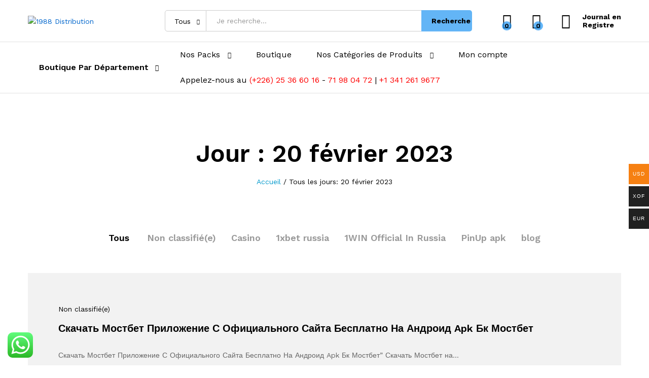

--- FILE ---
content_type: text/html; charset=UTF-8
request_url: https://1988distributions.shop/2023/02/20/
body_size: 33763
content:
<!DOCTYPE html>
<html dir="ltr" lang="fr-FR"
	prefix="og: https://ogp.me/ns#" >
<head>
    <meta charset="UTF-8">
    <meta name="viewport" content="width=device-width, initial-scale=1">
    <link rel="pingback" href="https://1988distributions.shop/xmlrpc.php">

					<script>document.documentElement.className = document.documentElement.className + ' yes-js js_active js'</script>
				<title>20 février 2023 - 1988 Distribution</title>

		<!-- All in One SEO 4.1.10 -->
		<meta name="robots" content="max-image-preview:large" />
		<link rel="canonical" href="https://1988distributions.shop/2023/02/20/" />
		<script type="application/ld+json" class="aioseo-schema">
			{"@context":"https:\/\/schema.org","@graph":[{"@type":"WebSite","@id":"https:\/\/1988distributions.shop\/#website","url":"https:\/\/1988distributions.shop\/","name":"1988 Distribution","inLanguage":"fr-FR","publisher":{"@id":"https:\/\/1988distributions.shop\/#organization"}},{"@type":"Organization","@id":"https:\/\/1988distributions.shop\/#organization","name":"1988 Distributions.com","url":"https:\/\/1988distributions.shop\/"},{"@type":"BreadcrumbList","@id":"https:\/\/1988distributions.shop\/2023\/02\/20\/#breadcrumblist","itemListElement":[{"@type":"ListItem","@id":"https:\/\/1988distributions.shop\/#listItem","position":1,"item":{"@type":"WebPage","@id":"https:\/\/1988distributions.shop\/","name":"Accueil","description":"Produits de qualit\u00e9 Meilleures s\u00e9lections des produits de consommation premi\u00e8re. Paiements s\u00e9curis\u00e9s Nous acceptons plusieurs m\u00e9thodes de paiements. Livraison Offerte Pour les commandes depuis le Burkina Faso Assistance 24\/24 Contactez-nous pour toute information Nos Produits Produits Am\u00e9ricains Produits Locaux Nos Packs Voir tous les produits en stock Entrer dans la boutique","url":"https:\/\/1988distributions.shop\/"},"nextItem":"https:\/\/1988distributions.shop\/2023\/#listItem"},{"@type":"ListItem","@id":"https:\/\/1988distributions.shop\/2023\/#listItem","position":2,"item":{"@type":"WebPage","@id":"https:\/\/1988distributions.shop\/2023\/","name":"2023","url":"https:\/\/1988distributions.shop\/2023\/"},"nextItem":"https:\/\/1988distributions.shop\/2023\/02\/#listItem","previousItem":"https:\/\/1988distributions.shop\/#listItem"},{"@type":"ListItem","@id":"https:\/\/1988distributions.shop\/2023\/02\/#listItem","position":3,"item":{"@type":"WebPage","@id":"https:\/\/1988distributions.shop\/2023\/02\/","name":"f\u00e9vrier, 2023","url":"https:\/\/1988distributions.shop\/2023\/02\/"},"nextItem":"https:\/\/1988distributions.shop\/2023\/02\/20\/#listItem","previousItem":"https:\/\/1988distributions.shop\/2023\/#listItem"},{"@type":"ListItem","@id":"https:\/\/1988distributions.shop\/2023\/02\/20\/#listItem","position":4,"item":{"@type":"WebPage","@id":"https:\/\/1988distributions.shop\/2023\/02\/20\/","name":"20 f\u00e9vrier 2023","url":"https:\/\/1988distributions.shop\/2023\/02\/20\/"},"previousItem":"https:\/\/1988distributions.shop\/2023\/02\/#listItem"}]},{"@type":"CollectionPage","@id":"https:\/\/1988distributions.shop\/2023\/02\/20\/#collectionpage","url":"https:\/\/1988distributions.shop\/2023\/02\/20\/","name":"20 f\u00e9vrier 2023 - 1988 Distribution","inLanguage":"fr-FR","isPartOf":{"@id":"https:\/\/1988distributions.shop\/#website"},"breadcrumb":{"@id":"https:\/\/1988distributions.shop\/2023\/02\/20\/#breadcrumblist"}}]}
		</script>
		<!-- All in One SEO -->

<link rel='dns-prefetch' href='//www.gstatic.com' />
<link rel='dns-prefetch' href='//ajax.googleapis.com' />
<link rel='dns-prefetch' href='//s.w.org' />
<link rel="alternate" type="application/rss+xml" title="1988 Distribution &raquo; Flux" href="https://1988distributions.shop/feed/" />
<link rel="alternate" type="application/rss+xml" title="1988 Distribution &raquo; Flux des commentaires" href="https://1988distributions.shop/comments/feed/" />
		<!-- This site uses the Google Analytics by MonsterInsights plugin v8.10.0 - Using Analytics tracking - https://www.monsterinsights.com/ -->
		<!-- Remarque : MonsterInsights n’est actuellement pas configuré sur ce site. Le propriétaire doit authentifier son compte Google Analytics dans les réglages de MonsterInsights.  -->
					<!-- No UA code set -->
				<!-- / Google Analytics by MonsterInsights -->
		<script type="text/javascript">
window._wpemojiSettings = {"baseUrl":"https:\/\/s.w.org\/images\/core\/emoji\/13.1.0\/72x72\/","ext":".png","svgUrl":"https:\/\/s.w.org\/images\/core\/emoji\/13.1.0\/svg\/","svgExt":".svg","source":{"concatemoji":"https:\/\/1988distributions.shop\/wp-includes\/js\/wp-emoji-release.min.js?ver=5.9.12"}};
/*! This file is auto-generated */
!function(e,a,t){var n,r,o,i=a.createElement("canvas"),p=i.getContext&&i.getContext("2d");function s(e,t){var a=String.fromCharCode;p.clearRect(0,0,i.width,i.height),p.fillText(a.apply(this,e),0,0);e=i.toDataURL();return p.clearRect(0,0,i.width,i.height),p.fillText(a.apply(this,t),0,0),e===i.toDataURL()}function c(e){var t=a.createElement("script");t.src=e,t.defer=t.type="text/javascript",a.getElementsByTagName("head")[0].appendChild(t)}for(o=Array("flag","emoji"),t.supports={everything:!0,everythingExceptFlag:!0},r=0;r<o.length;r++)t.supports[o[r]]=function(e){if(!p||!p.fillText)return!1;switch(p.textBaseline="top",p.font="600 32px Arial",e){case"flag":return s([127987,65039,8205,9895,65039],[127987,65039,8203,9895,65039])?!1:!s([55356,56826,55356,56819],[55356,56826,8203,55356,56819])&&!s([55356,57332,56128,56423,56128,56418,56128,56421,56128,56430,56128,56423,56128,56447],[55356,57332,8203,56128,56423,8203,56128,56418,8203,56128,56421,8203,56128,56430,8203,56128,56423,8203,56128,56447]);case"emoji":return!s([10084,65039,8205,55357,56613],[10084,65039,8203,55357,56613])}return!1}(o[r]),t.supports.everything=t.supports.everything&&t.supports[o[r]],"flag"!==o[r]&&(t.supports.everythingExceptFlag=t.supports.everythingExceptFlag&&t.supports[o[r]]);t.supports.everythingExceptFlag=t.supports.everythingExceptFlag&&!t.supports.flag,t.DOMReady=!1,t.readyCallback=function(){t.DOMReady=!0},t.supports.everything||(n=function(){t.readyCallback()},a.addEventListener?(a.addEventListener("DOMContentLoaded",n,!1),e.addEventListener("load",n,!1)):(e.attachEvent("onload",n),a.attachEvent("onreadystatechange",function(){"complete"===a.readyState&&t.readyCallback()})),(n=t.source||{}).concatemoji?c(n.concatemoji):n.wpemoji&&n.twemoji&&(c(n.twemoji),c(n.wpemoji)))}(window,document,window._wpemojiSettings);
</script>
<style type="text/css">
img.wp-smiley,
img.emoji {
	display: inline !important;
	border: none !important;
	box-shadow: none !important;
	height: 1em !important;
	width: 1em !important;
	margin: 0 0.07em !important;
	vertical-align: -0.1em !important;
	background: none !important;
	padding: 0 !important;
}
</style>
	<link rel='stylesheet' id='litespeed-cache-dummy-css'  href='https://1988distributions.shop/wp-content/plugins/litespeed-cache/assets/css/litespeed-dummy.css?ver=5.9.12' type='text/css' media='all' />
<link rel='stylesheet' id='gtranslate-style-css'  href='https://1988distributions.shop/wp-content/plugins/gtranslate/gtranslate-style16.css?ver=5.9.12' type='text/css' media='all' />
<link rel='stylesheet' id='sgr_main-css'  href='https://1988distributions.shop/wp-content/plugins/simple-google-recaptcha/sgr.css?ver=1646681554' type='text/css' media='all' />
<link rel='stylesheet' id='linearicons-css'  href='https://1988distributions.shop/wp-content/plugins/martfury-addons/assets/css/linearicons.min.css?ver=1.0.0' type='text/css' media='all' />
<link rel='stylesheet' id='woocommerce-multi-currency-css'  href='https://1988distributions.shop/wp-content/plugins/woocommerce-multi-currency/css/woocommerce-multi-currency.min.css?ver=2.1.17' type='text/css' media='all' />
<style id='woocommerce-multi-currency-inline-css' type='text/css'>
.woocommerce-multi-currency .wmc-list-currencies .wmc-currency.wmc-active,.woocommerce-multi-currency .wmc-list-currencies .wmc-currency:hover {background: #f68012 !important;}
		.woocommerce-multi-currency .wmc-list-currencies .wmc-currency,.woocommerce-multi-currency .wmc-title, .woocommerce-multi-currency.wmc-price-switcher a {background: #212121 !important;}
		.woocommerce-multi-currency .wmc-title, .woocommerce-multi-currency .wmc-list-currencies .wmc-currency span,.woocommerce-multi-currency .wmc-list-currencies .wmc-currency a,.woocommerce-multi-currency.wmc-price-switcher a {color: #ffffff !important;}.woocommerce-multi-currency.wmc-shortcode .wmc-currency{background-color:#ffffff;color:#212121}.woocommerce-multi-currency.wmc-shortcode .wmc-current-currency{background-color:#ffffff;color:#212121}.woocommerce-multi-currency.wmc-shortcode.vertical-currency-symbols-circle .wmc-currency-wrapper:hover .wmc-sub-currency {animation: height_slide 200ms;}@keyframes height_slide {0% {height: 0;} 100% {height: 200%;} }
</style>
<link rel='stylesheet' id='sbi_styles-css'  href='https://1988distributions.shop/wp-content/plugins/instagram-feed/css/sbi-styles.min.css?ver=6.0.4' type='text/css' media='all' />
<link rel='stylesheet' id='wp-block-library-css'  href='https://1988distributions.shop/wp-includes/css/dist/block-library/style.min.css?ver=5.9.12' type='text/css' media='all' />
<style id='wp-block-library-inline-css' type='text/css'>
.has-text-align-justify{text-align:justify;}
</style>
<style id='wp-block-library-theme-inline-css' type='text/css'>
.wp-block-audio figcaption{color:#555;font-size:13px;text-align:center}.is-dark-theme .wp-block-audio figcaption{color:hsla(0,0%,100%,.65)}.wp-block-code>code{font-family:Menlo,Consolas,monaco,monospace;color:#1e1e1e;padding:.8em 1em;border:1px solid #ddd;border-radius:4px}.wp-block-embed figcaption{color:#555;font-size:13px;text-align:center}.is-dark-theme .wp-block-embed figcaption{color:hsla(0,0%,100%,.65)}.blocks-gallery-caption{color:#555;font-size:13px;text-align:center}.is-dark-theme .blocks-gallery-caption{color:hsla(0,0%,100%,.65)}.wp-block-image figcaption{color:#555;font-size:13px;text-align:center}.is-dark-theme .wp-block-image figcaption{color:hsla(0,0%,100%,.65)}.wp-block-pullquote{border-top:4px solid;border-bottom:4px solid;margin-bottom:1.75em;color:currentColor}.wp-block-pullquote__citation,.wp-block-pullquote cite,.wp-block-pullquote footer{color:currentColor;text-transform:uppercase;font-size:.8125em;font-style:normal}.wp-block-quote{border-left:.25em solid;margin:0 0 1.75em;padding-left:1em}.wp-block-quote cite,.wp-block-quote footer{color:currentColor;font-size:.8125em;position:relative;font-style:normal}.wp-block-quote.has-text-align-right{border-left:none;border-right:.25em solid;padding-left:0;padding-right:1em}.wp-block-quote.has-text-align-center{border:none;padding-left:0}.wp-block-quote.is-large,.wp-block-quote.is-style-large,.wp-block-quote.is-style-plain{border:none}.wp-block-search .wp-block-search__label{font-weight:700}.wp-block-group:where(.has-background){padding:1.25em 2.375em}.wp-block-separator{border:none;border-bottom:2px solid;margin-left:auto;margin-right:auto;opacity:.4}.wp-block-separator:not(.is-style-wide):not(.is-style-dots){width:100px}.wp-block-separator.has-background:not(.is-style-dots){border-bottom:none;height:1px}.wp-block-separator.has-background:not(.is-style-wide):not(.is-style-dots){height:2px}.wp-block-table thead{border-bottom:3px solid}.wp-block-table tfoot{border-top:3px solid}.wp-block-table td,.wp-block-table th{padding:.5em;border:1px solid;word-break:normal}.wp-block-table figcaption{color:#555;font-size:13px;text-align:center}.is-dark-theme .wp-block-table figcaption{color:hsla(0,0%,100%,.65)}.wp-block-video figcaption{color:#555;font-size:13px;text-align:center}.is-dark-theme .wp-block-video figcaption{color:hsla(0,0%,100%,.65)}.wp-block-template-part.has-background{padding:1.25em 2.375em;margin-top:0;margin-bottom:0}
</style>
<link rel='stylesheet' id='mediaelement-css'  href='https://1988distributions.shop/wp-includes/js/mediaelement/mediaelementplayer-legacy.min.css?ver=4.2.16' type='text/css' media='all' />
<link rel='stylesheet' id='wp-mediaelement-css'  href='https://1988distributions.shop/wp-includes/js/mediaelement/wp-mediaelement.min.css?ver=5.9.12' type='text/css' media='all' />
<link rel='stylesheet' id='wc-blocks-vendors-style-css'  href='https://1988distributions.shop/wp-content/plugins/woocommerce/packages/woocommerce-blocks/build/wc-blocks-vendors-style.css?ver=7.2.2' type='text/css' media='all' />
<link rel='stylesheet' id='wc-blocks-style-css'  href='https://1988distributions.shop/wp-content/plugins/woocommerce/packages/woocommerce-blocks/build/wc-blocks-style.css?ver=7.2.2' type='text/css' media='all' />
<link rel='stylesheet' id='jquery-selectBox-css'  href='https://1988distributions.shop/wp-content/plugins/yith-woocommerce-wishlist/assets/css/jquery.selectBox.css?ver=1.2.0' type='text/css' media='all' />
<link rel='stylesheet' id='yith-wcwl-font-awesome-css'  href='https://1988distributions.shop/wp-content/plugins/yith-woocommerce-wishlist/assets/css/font-awesome.css?ver=4.7.0' type='text/css' media='all' />
<link rel='stylesheet' id='woocommerce_prettyPhoto_css-css'  href='//1988distributions.shop/wp-content/plugins/woocommerce/assets/css/prettyPhoto.css?ver=3.1.6' type='text/css' media='all' />
<link rel='stylesheet' id='yith-wcwl-main-css'  href='https://1988distributions.shop/wp-content/plugins/yith-woocommerce-wishlist/assets/css/style.css?ver=3.3.0' type='text/css' media='all' />
<style id='yith-wcwl-main-inline-css' type='text/css'>
.yith-wcwl-share li a{color: #FFFFFF;}.yith-wcwl-share li a:hover{color: #FFFFFF;}.yith-wcwl-share a.facebook{background: #39599E; background-color: #39599E;}.yith-wcwl-share a.facebook:hover{background: #39599E; background-color: #39599E;}.yith-wcwl-share a.twitter{background: #45AFE2; background-color: #45AFE2;}.yith-wcwl-share a.twitter:hover{background: #39599E; background-color: #39599E;}.yith-wcwl-share a.pinterest{background: #AB2E31; background-color: #AB2E31;}.yith-wcwl-share a.pinterest:hover{background: #39599E; background-color: #39599E;}.yith-wcwl-share a.email{background: #FBB102; background-color: #FBB102;}.yith-wcwl-share a.email:hover{background: #39599E; background-color: #39599E;}.yith-wcwl-share a.whatsapp{background: #00A901; background-color: #00A901;}.yith-wcwl-share a.whatsapp:hover{background: #39599E; background-color: #39599E;}
</style>
<style id='global-styles-inline-css' type='text/css'>
body{--wp--preset--color--black: #000000;--wp--preset--color--cyan-bluish-gray: #abb8c3;--wp--preset--color--white: #ffffff;--wp--preset--color--pale-pink: #f78da7;--wp--preset--color--vivid-red: #cf2e2e;--wp--preset--color--luminous-vivid-orange: #ff6900;--wp--preset--color--luminous-vivid-amber: #fcb900;--wp--preset--color--light-green-cyan: #7bdcb5;--wp--preset--color--vivid-green-cyan: #00d084;--wp--preset--color--pale-cyan-blue: #8ed1fc;--wp--preset--color--vivid-cyan-blue: #0693e3;--wp--preset--color--vivid-purple: #9b51e0;--wp--preset--gradient--vivid-cyan-blue-to-vivid-purple: linear-gradient(135deg,rgba(6,147,227,1) 0%,rgb(155,81,224) 100%);--wp--preset--gradient--light-green-cyan-to-vivid-green-cyan: linear-gradient(135deg,rgb(122,220,180) 0%,rgb(0,208,130) 100%);--wp--preset--gradient--luminous-vivid-amber-to-luminous-vivid-orange: linear-gradient(135deg,rgba(252,185,0,1) 0%,rgba(255,105,0,1) 100%);--wp--preset--gradient--luminous-vivid-orange-to-vivid-red: linear-gradient(135deg,rgba(255,105,0,1) 0%,rgb(207,46,46) 100%);--wp--preset--gradient--very-light-gray-to-cyan-bluish-gray: linear-gradient(135deg,rgb(238,238,238) 0%,rgb(169,184,195) 100%);--wp--preset--gradient--cool-to-warm-spectrum: linear-gradient(135deg,rgb(74,234,220) 0%,rgb(151,120,209) 20%,rgb(207,42,186) 40%,rgb(238,44,130) 60%,rgb(251,105,98) 80%,rgb(254,248,76) 100%);--wp--preset--gradient--blush-light-purple: linear-gradient(135deg,rgb(255,206,236) 0%,rgb(152,150,240) 100%);--wp--preset--gradient--blush-bordeaux: linear-gradient(135deg,rgb(254,205,165) 0%,rgb(254,45,45) 50%,rgb(107,0,62) 100%);--wp--preset--gradient--luminous-dusk: linear-gradient(135deg,rgb(255,203,112) 0%,rgb(199,81,192) 50%,rgb(65,88,208) 100%);--wp--preset--gradient--pale-ocean: linear-gradient(135deg,rgb(255,245,203) 0%,rgb(182,227,212) 50%,rgb(51,167,181) 100%);--wp--preset--gradient--electric-grass: linear-gradient(135deg,rgb(202,248,128) 0%,rgb(113,206,126) 100%);--wp--preset--gradient--midnight: linear-gradient(135deg,rgb(2,3,129) 0%,rgb(40,116,252) 100%);--wp--preset--duotone--dark-grayscale: url('#wp-duotone-dark-grayscale');--wp--preset--duotone--grayscale: url('#wp-duotone-grayscale');--wp--preset--duotone--purple-yellow: url('#wp-duotone-purple-yellow');--wp--preset--duotone--blue-red: url('#wp-duotone-blue-red');--wp--preset--duotone--midnight: url('#wp-duotone-midnight');--wp--preset--duotone--magenta-yellow: url('#wp-duotone-magenta-yellow');--wp--preset--duotone--purple-green: url('#wp-duotone-purple-green');--wp--preset--duotone--blue-orange: url('#wp-duotone-blue-orange');--wp--preset--font-size--small: 13px;--wp--preset--font-size--medium: 20px;--wp--preset--font-size--large: 36px;--wp--preset--font-size--x-large: 42px;}.has-black-color{color: var(--wp--preset--color--black) !important;}.has-cyan-bluish-gray-color{color: var(--wp--preset--color--cyan-bluish-gray) !important;}.has-white-color{color: var(--wp--preset--color--white) !important;}.has-pale-pink-color{color: var(--wp--preset--color--pale-pink) !important;}.has-vivid-red-color{color: var(--wp--preset--color--vivid-red) !important;}.has-luminous-vivid-orange-color{color: var(--wp--preset--color--luminous-vivid-orange) !important;}.has-luminous-vivid-amber-color{color: var(--wp--preset--color--luminous-vivid-amber) !important;}.has-light-green-cyan-color{color: var(--wp--preset--color--light-green-cyan) !important;}.has-vivid-green-cyan-color{color: var(--wp--preset--color--vivid-green-cyan) !important;}.has-pale-cyan-blue-color{color: var(--wp--preset--color--pale-cyan-blue) !important;}.has-vivid-cyan-blue-color{color: var(--wp--preset--color--vivid-cyan-blue) !important;}.has-vivid-purple-color{color: var(--wp--preset--color--vivid-purple) !important;}.has-black-background-color{background-color: var(--wp--preset--color--black) !important;}.has-cyan-bluish-gray-background-color{background-color: var(--wp--preset--color--cyan-bluish-gray) !important;}.has-white-background-color{background-color: var(--wp--preset--color--white) !important;}.has-pale-pink-background-color{background-color: var(--wp--preset--color--pale-pink) !important;}.has-vivid-red-background-color{background-color: var(--wp--preset--color--vivid-red) !important;}.has-luminous-vivid-orange-background-color{background-color: var(--wp--preset--color--luminous-vivid-orange) !important;}.has-luminous-vivid-amber-background-color{background-color: var(--wp--preset--color--luminous-vivid-amber) !important;}.has-light-green-cyan-background-color{background-color: var(--wp--preset--color--light-green-cyan) !important;}.has-vivid-green-cyan-background-color{background-color: var(--wp--preset--color--vivid-green-cyan) !important;}.has-pale-cyan-blue-background-color{background-color: var(--wp--preset--color--pale-cyan-blue) !important;}.has-vivid-cyan-blue-background-color{background-color: var(--wp--preset--color--vivid-cyan-blue) !important;}.has-vivid-purple-background-color{background-color: var(--wp--preset--color--vivid-purple) !important;}.has-black-border-color{border-color: var(--wp--preset--color--black) !important;}.has-cyan-bluish-gray-border-color{border-color: var(--wp--preset--color--cyan-bluish-gray) !important;}.has-white-border-color{border-color: var(--wp--preset--color--white) !important;}.has-pale-pink-border-color{border-color: var(--wp--preset--color--pale-pink) !important;}.has-vivid-red-border-color{border-color: var(--wp--preset--color--vivid-red) !important;}.has-luminous-vivid-orange-border-color{border-color: var(--wp--preset--color--luminous-vivid-orange) !important;}.has-luminous-vivid-amber-border-color{border-color: var(--wp--preset--color--luminous-vivid-amber) !important;}.has-light-green-cyan-border-color{border-color: var(--wp--preset--color--light-green-cyan) !important;}.has-vivid-green-cyan-border-color{border-color: var(--wp--preset--color--vivid-green-cyan) !important;}.has-pale-cyan-blue-border-color{border-color: var(--wp--preset--color--pale-cyan-blue) !important;}.has-vivid-cyan-blue-border-color{border-color: var(--wp--preset--color--vivid-cyan-blue) !important;}.has-vivid-purple-border-color{border-color: var(--wp--preset--color--vivid-purple) !important;}.has-vivid-cyan-blue-to-vivid-purple-gradient-background{background: var(--wp--preset--gradient--vivid-cyan-blue-to-vivid-purple) !important;}.has-light-green-cyan-to-vivid-green-cyan-gradient-background{background: var(--wp--preset--gradient--light-green-cyan-to-vivid-green-cyan) !important;}.has-luminous-vivid-amber-to-luminous-vivid-orange-gradient-background{background: var(--wp--preset--gradient--luminous-vivid-amber-to-luminous-vivid-orange) !important;}.has-luminous-vivid-orange-to-vivid-red-gradient-background{background: var(--wp--preset--gradient--luminous-vivid-orange-to-vivid-red) !important;}.has-very-light-gray-to-cyan-bluish-gray-gradient-background{background: var(--wp--preset--gradient--very-light-gray-to-cyan-bluish-gray) !important;}.has-cool-to-warm-spectrum-gradient-background{background: var(--wp--preset--gradient--cool-to-warm-spectrum) !important;}.has-blush-light-purple-gradient-background{background: var(--wp--preset--gradient--blush-light-purple) !important;}.has-blush-bordeaux-gradient-background{background: var(--wp--preset--gradient--blush-bordeaux) !important;}.has-luminous-dusk-gradient-background{background: var(--wp--preset--gradient--luminous-dusk) !important;}.has-pale-ocean-gradient-background{background: var(--wp--preset--gradient--pale-ocean) !important;}.has-electric-grass-gradient-background{background: var(--wp--preset--gradient--electric-grass) !important;}.has-midnight-gradient-background{background: var(--wp--preset--gradient--midnight) !important;}.has-small-font-size{font-size: var(--wp--preset--font-size--small) !important;}.has-medium-font-size{font-size: var(--wp--preset--font-size--medium) !important;}.has-large-font-size{font-size: var(--wp--preset--font-size--large) !important;}.has-x-large-font-size{font-size: var(--wp--preset--font-size--x-large) !important;}
</style>
<link rel='stylesheet' id='extendify-sdk-utility-classes-css'  href='https://1988distributions.shop/wp-content/plugins/redux-framework/redux-core/extendify-sdk/public/build/extendify-utilities.css?ver=13.4' type='text/css' media='all' />
<link rel='stylesheet' id='contact-form-7-css'  href='https://1988distributions.shop/wp-content/plugins/contact-form-7/includes/css/styles.css?ver=5.5.6' type='text/css' media='all' />
<link rel='stylesheet' id='idehweb-lwp-css'  href='https://1988distributions.shop/wp-content/plugins/login-with-phone-number/styles/login-with-phonenumber.css?ver=5.9.12' type='text/css' media='all' />
<link rel='stylesheet' id='wad-css'  href='https://1988distributions.shop/wp-content/plugins/woocommerce-all-discounts/public/css/wad-public.css?ver=4.5.0' type='text/css' media='all' />
<link rel='stylesheet' id='wad-tooltip-css'  href='https://1988distributions.shop/wp-content/plugins/woocommerce-all-discounts/public/css/tooltip.min.css?ver=4.5.0' type='text/css' media='all' />
<link rel='stylesheet' id='jquery-ui-style-css'  href='//ajax.googleapis.com/ajax/libs/jqueryui/1.9.0/themes/base/jquery-ui.css?ver=5.9.12' type='text/css' media='all' />
<link rel='stylesheet' id='wcj-timepicker-style-css'  href='https://1988distributions.shop/wp-content/plugins/woocommerce-jetpack/includes/lib/timepicker/jquery.timepicker.min.css?ver=5.4.9-dev' type='text/css' media='all' />
<link rel='stylesheet' id='woof-css'  href='https://1988distributions.shop/wp-content/plugins/woocommerce-products-filter/css/front.css?ver=5.9.12' type='text/css' media='all' />
<link rel='stylesheet' id='chosen-drop-down-css'  href='https://1988distributions.shop/wp-content/plugins/woocommerce-products-filter/js/chosen/chosen.min.css?ver=5.9.12' type='text/css' media='all' />
<link rel='stylesheet' id='woocommerce-general-css'  href='https://1988distributions.shop/wp-content/plugins/woocommerce/assets/css/woocommerce.css?ver=6.4.1' type='text/css' media='all' />
<style id='woocommerce-inline-inline-css' type='text/css'>
.woocommerce form .form-row .required { visibility: visible; }
</style>
<link rel='stylesheet' id='hfe-style-css'  href='https://1988distributions.shop/wp-content/plugins/header-footer-elementor/assets/css/header-footer-elementor.css?ver=1.6.10' type='text/css' media='all' />
<link rel='stylesheet' id='elementor-icons-css'  href='https://1988distributions.shop/wp-content/plugins/elementor/assets/lib/eicons/css/elementor-icons.min.css?ver=5.15.0' type='text/css' media='all' />
<link rel='stylesheet' id='elementor-frontend-css'  href='https://1988distributions.shop/wp-content/plugins/elementor/assets/css/frontend.min.css?ver=3.6.4' type='text/css' media='all' />
<link rel='stylesheet' id='elementor-post-4849-css'  href='https://1988distributions.shop/wp-content/uploads/elementor/css/post-4849.css?ver=1650948190' type='text/css' media='all' />
<link rel='stylesheet' id='elementor-pro-css'  href='https://1988distributions.shop/wp-content/plugins/elementor-pro/assets/css/frontend.min.css?ver=3.0.6' type='text/css' media='all' />
<link rel='stylesheet' id='elementor-global-css'  href='https://1988distributions.shop/wp-content/uploads/elementor/css/global.css?ver=1650948190' type='text/css' media='all' />
<link rel='stylesheet' id='wc-gateway-ppec-frontend-css'  href='https://1988distributions.shop/wp-content/plugins/woocommerce-gateway-paypal-express-checkout/assets/css/wc-gateway-ppec-frontend.css?ver=2.1.3' type='text/css' media='all' />
<link rel='stylesheet' id='martfury-fonts-css'  href='https://fonts.googleapis.com/css?family=Work+Sans%3A300%2C400%2C500%2C600%2C700%7CLibre+Baskerville%3A400%2C700&#038;subset=latin%2Clatin-ext&#038;ver=20170801' type='text/css' media='all' />
<link rel='stylesheet' id='ionicons-css'  href='https://1988distributions.shop/wp-content/themes/martfury/css/ionicons.min.css?ver=2.0.0' type='text/css' media='all' />
<link rel='stylesheet' id='eleganticons-css'  href='https://1988distributions.shop/wp-content/themes/martfury/css/eleganticons.min.css?ver=1.0.0' type='text/css' media='all' />
<link rel='stylesheet' id='font-awesome-css'  href='https://1988distributions.shop/wp-content/plugins/elementor/assets/lib/font-awesome/css/font-awesome.min.css?ver=4.7.0' type='text/css' media='all' />
<style id='font-awesome-inline-css' type='text/css'>
[data-font="FontAwesome"]:before {font-family: 'FontAwesome' !important;content: attr(data-icon) !important;speak: none !important;font-weight: normal !important;font-variant: normal !important;text-transform: none !important;line-height: 1 !important;font-style: normal !important;-webkit-font-smoothing: antialiased !important;-moz-osx-font-smoothing: grayscale !important;}
</style>
<link rel='stylesheet' id='bootstrap-css'  href='https://1988distributions.shop/wp-content/themes/martfury/css/bootstrap.min.css?ver=3.3.7' type='text/css' media='all' />
<link rel='stylesheet' id='martfury-css'  href='https://1988distributions.shop/wp-content/themes/martfury/style.css?ver=20201224' type='text/css' media='all' />
<link rel='stylesheet' id='woo-variation-swatches-css'  href='https://1988distributions.shop/wp-content/plugins/woo-variation-swatches/assets/css/frontend.min.css?ver=1.1.19' type='text/css' media='all' />
<style id='woo-variation-swatches-inline-css' type='text/css'>
.variable-item:not(.radio-variable-item) { width : 30px; height : 30px; } .wvs-style-squared .button-variable-item { min-width : 30px; } .button-variable-item span { font-size : 16px; }
</style>
<link rel='stylesheet' id='woo-variation-swatches-theme-override-css'  href='https://1988distributions.shop/wp-content/plugins/woo-variation-swatches/assets/css/wvs-theme-override.min.css?ver=1.1.19' type='text/css' media='all' />
<link rel='stylesheet' id='woo-variation-swatches-tooltip-css'  href='https://1988distributions.shop/wp-content/plugins/woo-variation-swatches/assets/css/frontend-tooltip.min.css?ver=1.1.19' type='text/css' media='all' />
<link rel='stylesheet' id='wcfm_fa_icon_css-css'  href='https://1988distributions.shop/wp-content/plugins/wc-frontend-manager/assets/fonts/font-awesome/css/wcfmicon.min.css?ver=6.6.1' type='text/css' media='all' />
<link rel='stylesheet' id='wcfm_core_css-css'  href='https://1988distributions.shop/wp-content/plugins/wc-frontend-manager/assets/css/min/wcfm-style-core.css?ver=6.6.1' type='text/css' media='all' />
<link rel='stylesheet' id='google-fonts-1-css'  href='https://fonts.googleapis.com/css?family=Roboto%3A100%2C100italic%2C200%2C200italic%2C300%2C300italic%2C400%2C400italic%2C500%2C500italic%2C600%2C600italic%2C700%2C700italic%2C800%2C800italic%2C900%2C900italic%7CRoboto+Slab%3A100%2C100italic%2C200%2C200italic%2C300%2C300italic%2C400%2C400italic%2C500%2C500italic%2C600%2C600italic%2C700%2C700italic%2C800%2C800italic%2C900%2C900italic&#038;display=auto&#038;ver=5.9.12' type='text/css' media='all' />
<link rel='stylesheet' id='jetpack_css-css'  href='https://1988distributions.shop/wp-content/plugins/jetpack/css/jetpack.css?ver=10.2.3' type='text/css' media='all' />
<script type="text/template" id="tmpl-variation-template">
	<div class="woocommerce-variation-description">{{{ data.variation.variation_description }}}</div>
	<div class="woocommerce-variation-price">{{{ data.variation.price_html }}}</div>
	<div class="woocommerce-variation-availability">{{{ data.variation.availability_html }}}</div>
</script>
<script type="text/template" id="tmpl-unavailable-variation-template">
	<p>Désolé, ce produit n&rsquo;est pas disponible. Veuillez choisir une combinaison différente.</p>
</script>
<script type='text/javascript' src='https://1988distributions.shop/wp-includes/js/jquery/jquery.min.js?ver=3.6.0' id='jquery-core-js'></script>
<script type='text/javascript' src='https://1988distributions.shop/wp-includes/js/jquery/jquery-migrate.min.js?ver=3.3.2' id='jquery-migrate-js'></script>
<script type='text/javascript' id='sgr_main-js-extra'>
/* <![CDATA[ */
var sgr_main = {"sgr_site_key":"6LfcX9QeAAAAABkiipJDG0IGJSdeFgyXSPslPLxR"};
/* ]]> */
</script>
<script type='text/javascript' src='https://1988distributions.shop/wp-content/plugins/simple-google-recaptcha/sgr.js?ver=1646681554' id='sgr_main-js'></script>
<script type='text/javascript' id='woocommerce-multi-currency-js-extra'>
/* <![CDATA[ */
var wooMultiCurrencyParams = {"enableCacheCompatible":"0","ajaxUrl":"https:\/\/1988distributions.shop\/wp-admin\/admin-ajax.php","switchByJS":"1"};
/* ]]> */
</script>
<script type='text/javascript' src='https://1988distributions.shop/wp-content/plugins/woocommerce-multi-currency/js/woocommerce-multi-currency.min.js?ver=2.1.17' id='woocommerce-multi-currency-js'></script>
<script type='text/javascript' src='https://1988distributions.shop/wp-content/plugins/login-with-phone-number/scripts/jquery.validate.js?ver=5.9.12' id='idehweb-lwp-validate-script-js'></script>
<script type='text/javascript' id='idehweb-lwp-js-extra'>
/* <![CDATA[ */
var idehweb_lwp = {"ajaxurl":"https:\/\/1988distributions.shop\/wp-admin\/admin-ajax.php","redirecturl":"https:\/\/www.1988distributions.shop\/boutique","UserId":"0","loadingmessage":"please wait...","timer":"1","timer_count":"60","firebase_api":"AIzaSyBQvclDuVae7tIbPRwfbVwjCSdIwoPnQ80"};
/* ]]> */
</script>
<script type='text/javascript' src='https://1988distributions.shop/wp-content/plugins/login-with-phone-number/scripts/login-with-phonenumber.js?ver=5.9.12' id='idehweb-lwp-js'></script>
<script type='text/javascript' id='idehweb-lwp-js-after'>
const firebaseConfig = {
  apiKey: "AIzaSyBQvclDuVae7tIbPRwfbVwjCSdIwoPnQ80",
  authDomain: "login1988distributions.firebaseapp.com",
  projectId: "login1988distributions",
  storageBucket: "login1988distributions.appspot.com",
  messagingSenderId: "343457414353",
  appId: "1:343457414353:web:5b2c1340e3e896e1aa19f0"
};
</script>
<script type='text/javascript' src='https://1988distributions.shop/wp-content/plugins/login-with-phone-number/scripts/firebase-sender.js?ver=5.9.12' id='lwp-firebase-sender-js'></script>
<script type='text/javascript' src='https://1988distributions.shop/wp-content/plugins/woocommerce-all-discounts/public/js/wad-public.js?ver=4.5.0' id='wad-js'></script>
<script type='text/javascript' src='https://1988distributions.shop/wp-content/plugins/woocommerce-all-discounts/public/js/tooltip.min.js?ver=4.5.0' id='wad-tooltip-js'></script>
<!--[if lt IE 9]>
<script type='text/javascript' src='https://1988distributions.shop/wp-content/themes/martfury/js/plugins/html5shiv.min.js?ver=3.7.2' id='html5shiv-js'></script>
<![endif]-->
<!--[if lt IE 9]>
<script type='text/javascript' src='https://1988distributions.shop/wp-content/themes/martfury/js/plugins/respond.min.js?ver=1.4.2' id='respond-js'></script>
<![endif]-->
<script type='text/javascript' src='https://1988distributions.shop/wp-content/themes/martfury/js/plugins/waypoints.min.js?ver=2.0.2' id='waypoints-js'></script>
<script type='text/javascript' id='woocommerce-multi-currency-switcher-js-extra'>
/* <![CDATA[ */
var _woocommerce_multi_currency_params = {"use_session":"0","do_not_reload_page":"","ajax_url":"https:\/\/1988distributions.shop\/wp-admin\/admin-ajax.php"};
/* ]]> */
</script>
<script type='text/javascript' src='https://1988distributions.shop/wp-content/plugins/woocommerce-multi-currency/js/woocommerce-multi-currency-switcher.js?ver=2.1.17' id='woocommerce-multi-currency-switcher-js'></script>
<link rel="https://api.w.org/" href="https://1988distributions.shop/wp-json/" /><link rel="EditURI" type="application/rsd+xml" title="RSD" href="https://1988distributions.shop/xmlrpc.php?rsd" />
<link rel="wlwmanifest" type="application/wlwmanifest+xml" href="https://1988distributions.shop/wp-includes/wlwmanifest.xml" /> 
<meta name="generator" content="WordPress 5.9.12" />
<meta name="generator" content="WooCommerce 6.4.1" />
<meta name="framework" content="Redux 4.3.5" />
                    <style type="text/css"> .submit_button { background-color: #f46f20 !important; border-color: #ea6f20 !important; color: #ffffff !important;border-radius: inherit !important;border-width: inherit !important; }
        .secondaryccolor { background-color: #ffffff !important; border-color: #009b9a !important; color: #ffffff !important;border-radius: inherit !important;border-width: inherit !important; }
        .the_lwp_input { background-color: #f2f2f2 !important; border-color: #0d0d0d !important; color: #000000 !important;border-radius: inherit !important;border-width: inherit !important; }
        .the_lwp_input::placeholder{ color: #9a9898 !important; }
        .lwp_forms_login form.ajax-auth{ background-color: #0e78be !important; }
        .lwp_labels{ color: #ffffff !important;font-size: 16px !important; }
        .lh1{ color: #ffffff !important;font-size: 26px !important; }
        </style>
            	<noscript><style>.woocommerce-product-gallery{ opacity: 1 !important; }</style></noscript>
	<meta name="generator" content="Powered by WPBakery Page Builder - drag and drop page builder for WordPress."/>
<meta name="generator" content="Powered by Slider Revolution 6.5.9 - responsive, Mobile-Friendly Slider Plugin for WordPress with comfortable drag and drop interface." />
<script type="text/javascript">function setREVStartSize(e){
			//window.requestAnimationFrame(function() {				 
				window.RSIW = window.RSIW===undefined ? window.innerWidth : window.RSIW;	
				window.RSIH = window.RSIH===undefined ? window.innerHeight : window.RSIH;	
				try {								
					var pw = document.getElementById(e.c).parentNode.offsetWidth,
						newh;
					pw = pw===0 || isNaN(pw) ? window.RSIW : pw;
					e.tabw = e.tabw===undefined ? 0 : parseInt(e.tabw);
					e.thumbw = e.thumbw===undefined ? 0 : parseInt(e.thumbw);
					e.tabh = e.tabh===undefined ? 0 : parseInt(e.tabh);
					e.thumbh = e.thumbh===undefined ? 0 : parseInt(e.thumbh);
					e.tabhide = e.tabhide===undefined ? 0 : parseInt(e.tabhide);
					e.thumbhide = e.thumbhide===undefined ? 0 : parseInt(e.thumbhide);
					e.mh = e.mh===undefined || e.mh=="" || e.mh==="auto" ? 0 : parseInt(e.mh,0);		
					if(e.layout==="fullscreen" || e.l==="fullscreen") 						
						newh = Math.max(e.mh,window.RSIH);					
					else{					
						e.gw = Array.isArray(e.gw) ? e.gw : [e.gw];
						for (var i in e.rl) if (e.gw[i]===undefined || e.gw[i]===0) e.gw[i] = e.gw[i-1];					
						e.gh = e.el===undefined || e.el==="" || (Array.isArray(e.el) && e.el.length==0)? e.gh : e.el;
						e.gh = Array.isArray(e.gh) ? e.gh : [e.gh];
						for (var i in e.rl) if (e.gh[i]===undefined || e.gh[i]===0) e.gh[i] = e.gh[i-1];
											
						var nl = new Array(e.rl.length),
							ix = 0,						
							sl;					
						e.tabw = e.tabhide>=pw ? 0 : e.tabw;
						e.thumbw = e.thumbhide>=pw ? 0 : e.thumbw;
						e.tabh = e.tabhide>=pw ? 0 : e.tabh;
						e.thumbh = e.thumbhide>=pw ? 0 : e.thumbh;					
						for (var i in e.rl) nl[i] = e.rl[i]<window.RSIW ? 0 : e.rl[i];
						sl = nl[0];									
						for (var i in nl) if (sl>nl[i] && nl[i]>0) { sl = nl[i]; ix=i;}															
						var m = pw>(e.gw[ix]+e.tabw+e.thumbw) ? 1 : (pw-(e.tabw+e.thumbw)) / (e.gw[ix]);					
						newh =  (e.gh[ix] * m) + (e.tabh + e.thumbh);
					}
					var el = document.getElementById(e.c);
					if (el!==null && el) el.style.height = newh+"px";					
					el = document.getElementById(e.c+"_wrapper");
					if (el!==null && el) {
						el.style.height = newh+"px";
						el.style.display = "block";
					}
				} catch(e){
					console.log("Failure at Presize of Slider:" + e)
				}					   
			//});
		  };</script>
        <script type="text/javascript">
            var woof_is_permalink =1;

            var woof_shop_page = "";
        
            var woof_really_curr_tax = {};
            var woof_current_page_link = location.protocol + '//' + location.host + location.pathname;
            //***lets remove pagination from woof_current_page_link
            woof_current_page_link = woof_current_page_link.replace(/\page\/[0-9]+/, "");
                            woof_current_page_link = "https://1988distributions.shop/boutique/";
                            var woof_link = 'https://1988distributions.shop/wp-content/plugins/woocommerce-products-filter/';

                </script>

                <script>

            var woof_ajaxurl = "https://1988distributions.shop/wp-admin/admin-ajax.php";

            var woof_lang = {
                'orderby': "orderby",
                'date': "date",
                'perpage': "per page",
                'pricerange': "price range",
                'menu_order': "menu order",
                'popularity': "popularity",
                'rating': "rating",
                'price': "price low to high",
                'price-desc': "price high to low"
            };

            if (typeof woof_lang_custom == 'undefined') {
                var woof_lang_custom = {};/*!!important*/
            }

            //***

            var woof_is_mobile = 0;
        


            var woof_show_price_search_button = 0;
            var woof_show_price_search_type = 0;
        
            var woof_show_price_search_type = 0;

            var swoof_search_slug = "swoof";

        
            var icheck_skin = {};
                        icheck_skin = 'none';
        
            var is_woof_use_chosen =1;

        

            var woof_current_values = '[]';
            //+++
            var woof_lang_loading = "Loading ...";

        
            var woof_lang_show_products_filter = "show products filter";
            var woof_lang_hide_products_filter = "hide products filter";
            var woof_lang_pricerange = "price range";

            //+++

            var woof_use_beauty_scroll =0;
            //+++
            var woof_autosubmit =1;
            var woof_ajaxurl = "https://1988distributions.shop/wp-admin/admin-ajax.php";
            /*var woof_submit_link = "";*/
            var woof_is_ajax = 0;
            var woof_ajax_redraw = 0;
            var woof_ajax_page_num =1;
            var woof_ajax_first_done = false;
            var woof_checkboxes_slide_flag = true;


            //toggles
            var woof_toggle_type = "text";

            var woof_toggle_closed_text = "-";
            var woof_toggle_opened_text = "+";

            var woof_toggle_closed_image = "https://1988distributions.shop/wp-content/plugins/woocommerce-products-filter/img/plus3.png";
            var woof_toggle_opened_image = "https://1988distributions.shop/wp-content/plugins/woocommerce-products-filter/img/minus3.png";


            //indexes which can be displayed in red buttons panel
                    var woof_accept_array = ["min_price", "orderby", "perpage", ,"product_visibility","product_cat","product_tag","pa_color","pa_hard-drive","pa_pcs","pa_price","pa_processor-model","pa_ram","pa_resolution","pa_screen-size","pa_size","pa_sound-stype","pa_weight","pa_wireless","fb_product_set","product_brand"];

        


            //***
            //for extensions

            var woof_ext_init_functions = null;
        

        
            var woof_overlay_skin = "default";

            jQuery(function () {
                try
                {
                    woof_current_values = jQuery.parseJSON(woof_current_values);
                } catch (e)
                {
                    woof_current_values = null;
                }
                if (woof_current_values == null || woof_current_values.length == 0) {
                    woof_current_values = {};
                }

            });

            function woof_js_after_ajax_done() {
                jQuery(document).trigger('woof_ajax_done');
                    }
        </script>
        
                <style type="text/css">
        
        


        



                        .woof_edit_view{
                    display: none;
                }
        
        </style>
        

        <noscript><style> .wpb_animate_when_almost_visible { opacity: 1; }</style></noscript>
</head>

<body class="archive date wp-embed-responsive theme-martfury woocommerce-no-js ehf-template-martfury ehf-stylesheet-martfury woo-variation-swatches wvs-theme-martfury wvs-theme-child-martfury wvs-style-squared wvs-attr-behavior-blur wvs-tooltip wvs-css wvs-show-label group-blog header-layout-1 mf-blog-page blog-layout-list has-blog-cats elementor-columns-no-space wpb-js-composer js-comp-ver-6.8.0 vc_responsive elementor-default elementor-kit-4849 elementor-no-row product_loop-no-hover">
<svg xmlns="http://www.w3.org/2000/svg" viewBox="0 0 0 0" width="0" height="0" focusable="false" role="none" style="visibility: hidden; position: absolute; left: -9999px; overflow: hidden;" ><defs><filter id="wp-duotone-dark-grayscale"><feColorMatrix color-interpolation-filters="sRGB" type="matrix" values=" .299 .587 .114 0 0 .299 .587 .114 0 0 .299 .587 .114 0 0 .299 .587 .114 0 0 " /><feComponentTransfer color-interpolation-filters="sRGB" ><feFuncR type="table" tableValues="0 0.49803921568627" /><feFuncG type="table" tableValues="0 0.49803921568627" /><feFuncB type="table" tableValues="0 0.49803921568627" /><feFuncA type="table" tableValues="1 1" /></feComponentTransfer><feComposite in2="SourceGraphic" operator="in" /></filter></defs></svg><svg xmlns="http://www.w3.org/2000/svg" viewBox="0 0 0 0" width="0" height="0" focusable="false" role="none" style="visibility: hidden; position: absolute; left: -9999px; overflow: hidden;" ><defs><filter id="wp-duotone-grayscale"><feColorMatrix color-interpolation-filters="sRGB" type="matrix" values=" .299 .587 .114 0 0 .299 .587 .114 0 0 .299 .587 .114 0 0 .299 .587 .114 0 0 " /><feComponentTransfer color-interpolation-filters="sRGB" ><feFuncR type="table" tableValues="0 1" /><feFuncG type="table" tableValues="0 1" /><feFuncB type="table" tableValues="0 1" /><feFuncA type="table" tableValues="1 1" /></feComponentTransfer><feComposite in2="SourceGraphic" operator="in" /></filter></defs></svg><svg xmlns="http://www.w3.org/2000/svg" viewBox="0 0 0 0" width="0" height="0" focusable="false" role="none" style="visibility: hidden; position: absolute; left: -9999px; overflow: hidden;" ><defs><filter id="wp-duotone-purple-yellow"><feColorMatrix color-interpolation-filters="sRGB" type="matrix" values=" .299 .587 .114 0 0 .299 .587 .114 0 0 .299 .587 .114 0 0 .299 .587 .114 0 0 " /><feComponentTransfer color-interpolation-filters="sRGB" ><feFuncR type="table" tableValues="0.54901960784314 0.98823529411765" /><feFuncG type="table" tableValues="0 1" /><feFuncB type="table" tableValues="0.71764705882353 0.25490196078431" /><feFuncA type="table" tableValues="1 1" /></feComponentTransfer><feComposite in2="SourceGraphic" operator="in" /></filter></defs></svg><svg xmlns="http://www.w3.org/2000/svg" viewBox="0 0 0 0" width="0" height="0" focusable="false" role="none" style="visibility: hidden; position: absolute; left: -9999px; overflow: hidden;" ><defs><filter id="wp-duotone-blue-red"><feColorMatrix color-interpolation-filters="sRGB" type="matrix" values=" .299 .587 .114 0 0 .299 .587 .114 0 0 .299 .587 .114 0 0 .299 .587 .114 0 0 " /><feComponentTransfer color-interpolation-filters="sRGB" ><feFuncR type="table" tableValues="0 1" /><feFuncG type="table" tableValues="0 0.27843137254902" /><feFuncB type="table" tableValues="0.5921568627451 0.27843137254902" /><feFuncA type="table" tableValues="1 1" /></feComponentTransfer><feComposite in2="SourceGraphic" operator="in" /></filter></defs></svg><svg xmlns="http://www.w3.org/2000/svg" viewBox="0 0 0 0" width="0" height="0" focusable="false" role="none" style="visibility: hidden; position: absolute; left: -9999px; overflow: hidden;" ><defs><filter id="wp-duotone-midnight"><feColorMatrix color-interpolation-filters="sRGB" type="matrix" values=" .299 .587 .114 0 0 .299 .587 .114 0 0 .299 .587 .114 0 0 .299 .587 .114 0 0 " /><feComponentTransfer color-interpolation-filters="sRGB" ><feFuncR type="table" tableValues="0 0" /><feFuncG type="table" tableValues="0 0.64705882352941" /><feFuncB type="table" tableValues="0 1" /><feFuncA type="table" tableValues="1 1" /></feComponentTransfer><feComposite in2="SourceGraphic" operator="in" /></filter></defs></svg><svg xmlns="http://www.w3.org/2000/svg" viewBox="0 0 0 0" width="0" height="0" focusable="false" role="none" style="visibility: hidden; position: absolute; left: -9999px; overflow: hidden;" ><defs><filter id="wp-duotone-magenta-yellow"><feColorMatrix color-interpolation-filters="sRGB" type="matrix" values=" .299 .587 .114 0 0 .299 .587 .114 0 0 .299 .587 .114 0 0 .299 .587 .114 0 0 " /><feComponentTransfer color-interpolation-filters="sRGB" ><feFuncR type="table" tableValues="0.78039215686275 1" /><feFuncG type="table" tableValues="0 0.94901960784314" /><feFuncB type="table" tableValues="0.35294117647059 0.47058823529412" /><feFuncA type="table" tableValues="1 1" /></feComponentTransfer><feComposite in2="SourceGraphic" operator="in" /></filter></defs></svg><svg xmlns="http://www.w3.org/2000/svg" viewBox="0 0 0 0" width="0" height="0" focusable="false" role="none" style="visibility: hidden; position: absolute; left: -9999px; overflow: hidden;" ><defs><filter id="wp-duotone-purple-green"><feColorMatrix color-interpolation-filters="sRGB" type="matrix" values=" .299 .587 .114 0 0 .299 .587 .114 0 0 .299 .587 .114 0 0 .299 .587 .114 0 0 " /><feComponentTransfer color-interpolation-filters="sRGB" ><feFuncR type="table" tableValues="0.65098039215686 0.40392156862745" /><feFuncG type="table" tableValues="0 1" /><feFuncB type="table" tableValues="0.44705882352941 0.4" /><feFuncA type="table" tableValues="1 1" /></feComponentTransfer><feComposite in2="SourceGraphic" operator="in" /></filter></defs></svg><svg xmlns="http://www.w3.org/2000/svg" viewBox="0 0 0 0" width="0" height="0" focusable="false" role="none" style="visibility: hidden; position: absolute; left: -9999px; overflow: hidden;" ><defs><filter id="wp-duotone-blue-orange"><feColorMatrix color-interpolation-filters="sRGB" type="matrix" values=" .299 .587 .114 0 0 .299 .587 .114 0 0 .299 .587 .114 0 0 .299 .587 .114 0 0 " /><feComponentTransfer color-interpolation-filters="sRGB" ><feFuncR type="table" tableValues="0.098039215686275 1" /><feFuncG type="table" tableValues="0 0.66274509803922" /><feFuncB type="table" tableValues="0.84705882352941 0.41960784313725" /><feFuncA type="table" tableValues="1 1" /></feComponentTransfer><feComposite in2="SourceGraphic" operator="in" /></filter></defs></svg>
<div id="page" class="hfeed site">
			        <header id="site-header" class="site-header header-department-bot">
			
<div class="header-main">
    <div class="container">
        <div class="row header-row">
            <div class="header-logo col-lg-3 col-md-3 col-sm-6 col-xs-6">
                <div class="d-logo">
					    <div class="logo">
        <a href="https://1988distributions.shop/">
            <img class="site-logo" alt="1988 Distribution"
                 src="http://1988distributions.shop/wp-content/uploads/2021/02/Logo_1988.png"/>
			        </a>
    </div>
<p class="site-title"><a href="https://1988distributions.shop/" rel="home">1988 Distribution</a></p>    <h2 class="site-description"></h2>

                </div>
				            </div>
            <div class="header-extras col-lg-9 col-md-9 col-sm-6 col-xs-6">
				<div class="product-extra-search">
                <form class="products-search" method="get" action="https://1988distributions.shop/">
                <div class="psearch-content">
                    <div class="product-cat"><div class="product-cat-label ">Tous</div> <select  name='product_cat' id='header-search-product-cat' class='product-cat-dd' >
	<option value='0' selected='selected'>Tous</option>
	<option class="level-0" value="assaisonnement">Assaisonnement</option>
	<option class="level-0" value="autres">Autres</option>
	<option class="level-0" value="boite-de-conserve">Boîte de conserve</option>
	<option class="level-0" value="cafe-et-tea">Café et Tea</option>
	<option class="level-0" value="consommation-quotidienne">Consommation Quotidienne</option>
	<option class="level-1" value="couscous">&nbsp;&nbsp;&nbsp;Couscous</option>
	<option class="level-1" value="dentifrice">&nbsp;&nbsp;&nbsp;Dentifrice</option>
	<option class="level-1" value="huile">&nbsp;&nbsp;&nbsp;Huile</option>
	<option class="level-1" value="lait">&nbsp;&nbsp;&nbsp;Lait</option>
	<option class="level-1" value="pate-alimentaire">&nbsp;&nbsp;&nbsp;Pate alimentaire</option>
	<option class="level-1" value="riz">&nbsp;&nbsp;&nbsp;Riz</option>
	<option class="level-1" value="savon">&nbsp;&nbsp;&nbsp;Savon</option>
	<option class="level-0" value="eau-minerale">Eau minérale</option>
	<option class="level-0" value="jus-et-soda">Jus et Soda</option>
	<option class="level-0" value="packs">Packs</option>
	<option class="level-1" value="pack-bronze">&nbsp;&nbsp;&nbsp;Pack Bronze</option>
	<option class="level-1" value="pack-diamant">&nbsp;&nbsp;&nbsp;Pack Diamant</option>
	<option class="level-1" value="pack-gold">&nbsp;&nbsp;&nbsp;Pack Gold</option>
	<option class="level-1" value="pack-laafi">&nbsp;&nbsp;&nbsp;Pack Laafi</option>
	<option class="level-1" value="special-noel-et-saint-sylvestre-macaroni-sauce">&nbsp;&nbsp;&nbsp;Spécial Noël et Saint Sylvestre Macaroni +Sauce</option>
	<option class="level-1" value="special-noel-et-saint-sylvestre-pack1">&nbsp;&nbsp;&nbsp;Spécial Noël et Saint Sylvestre Pack1</option>
	<option class="level-1" value="special-noel-et-saint-sylvestre-pack2">&nbsp;&nbsp;&nbsp;Spécial Noël et Saint Sylvestre Pack2</option>
	<option class="level-1" value="special-noel-et-saint-sylvestre-spaghetti-sauce">&nbsp;&nbsp;&nbsp;Spécial Noël et Saint Sylvestre Spaghetti + Sauce</option>
	<option class="level-0" value="produits-americains">Produits Américains</option>
	<option class="level-0" value="produits-locaux">Produits locaux</option>
	<option class="level-0" value="sucre">Sucre</option>
</select>
</div>
                    <div class="search-wrapper">
                        <input type="text" name="s"  class="search-field" autocomplete="off" placeholder="Je recherche...">
                        <input type="hidden" name="post_type" value="product">
                        <div class="search-results woocommerce"></div>
                    </div>
                    <button type="submit" class="search-submit mf-background-primary">Recherche</button>
                </div>
            </form> 
            </div>                <ul class="extras-menu">
					<li class="extra-menu-item menu-item-wishlist menu-item-yith">
			<a class="yith-contents" id="icon-wishlist-contents" href="https://1988distributions.shop/liste-de-souhaits/">
				<i class="icon-heart extra-icon" rel="tooltip"></i>
				<span class="mini-item-counter mf-background-primary">
					0
				</span>
			</a>
		</li><li class="extra-menu-item menu-item-cart mini-cart woocommerce">
				<a class="cart-contents" id="icon-cart-contents" href="https://1988distributions.shop/panier/">
					<i class="icon-bag2 extra-icon"></i>
					<span class="mini-item-counter mf-background-primary">
						0
					</span>
				</a>
				<div class="mini-cart-content">
				<span class="tl-arrow-menu"></span>
					<div class="widget_shopping_cart_content">	<div class="woocommerce-mini-cart__empty-message">No products in the cart.</div>
</div>
				</div>
			</li><li class="extra-menu-item menu-item-account">
					<a href="https://1988distributions.shop/my-account-3/" id="menu-extra-login"><i class="extra-icon icon-user"></i><span class="login-text">Journal en</span></a>
					<a href="https://1988distributions.shop/my-account-3/" class="item-register" id="menu-extra-register">Registre</a>
				</li>                </ul>
            </div>
        </div>
    </div>
</div>
<div class="main-menu hidden-xs hidden-sm">
    <div class="container">
        <div class="row header-row">
			                <div class="col-md-3 col-sm-3 i-product-cats mr-extra-department">
					        <div class="products-cats-menu mf-closed">
            <div class="cats-menu-title"><i class="icon-menu"><span class="s-space">&nbsp;</span></i><span class="text">Boutique Par Département</span></div>

            <div class="toggle-product-cats nav" >
				<ul id="menu-primary-menu" class="menu"><li class="menu-item menu-item-type-custom menu-item-object-custom menu-item-6360"><a href="https://1988distributions.shop/categorie-produit/packs/">Nos Packs</a></li>
<li class="menu-item menu-item-type-custom menu-item-object-custom menu-item-4862"><a href="http://1988distributions.shop/categorie-produit/produits-locaux/">Produits locaux</a></li>
<li class="menu-item menu-item-type-custom menu-item-object-custom menu-item-4861"><a href="http://1988distributions.shop/categorie-produit/assaisonnement/">Assaisonnement</a></li>
<li class="menu-item menu-item-type-custom menu-item-object-custom menu-item-4772"><a href="http://1988distributions.shop/categorie-produit/boite-de-conserve/">Boîte de conserve</a></li>
<li class="menu-item menu-item-type-custom menu-item-object-custom menu-item-5392"><a href="http://1988distributions.shop/categorie-produit/produits-americains/">Produits Americains</a></li>
<li class="menu-item menu-item-type-custom menu-item-object-custom menu-item-has-children menu-item-5034 dropdown hasmenu"><a href="#" class="dropdown-toggle" role="button" data-toggle="dropdown" aria-haspopup="true" aria-expanded="false">Consommation quotidienne</a>
<ul class="dropdown-submenu">
	<li class="menu-item menu-item-type-custom menu-item-object-custom menu-item-4778"><a href="http://1988distributions.shop/categorie-produit/pate-alimentaire/">Pâte alimentaire</a></li>
	<li class="menu-item menu-item-type-custom menu-item-object-custom menu-item-5199"><a href="http://1988distributions.shop/categorie-produit/dentifrice/">Dentifrice</a></li>
	<li class="menu-item menu-item-type-custom menu-item-object-custom menu-item-5066"><a href="http://1988distributions.shop/categorie-produit/couscous/">Couscous</a></li>
	<li class="menu-item menu-item-type-custom menu-item-object-custom menu-item-5198"><a href="http://1988distributions.shop/categorie-produit/savon/">Savon</a></li>
	<li class="menu-item menu-item-type-custom menu-item-object-custom menu-item-4775"><a href="http://1988distributions.shop/categorie-produit/farine/">Farine</a></li>
	<li class="menu-item menu-item-type-custom menu-item-object-custom menu-item-4776"><a href="http://1988distributions.shop/categorie-produit/huile/">Huile</a></li>
	<li class="menu-item menu-item-type-custom menu-item-object-custom menu-item-5070"><a href="http://1988distributions.shop/categorie-produit/lait/">Lait</a></li>
	<li class="menu-item menu-item-type-custom menu-item-object-custom menu-item-5033"><a href="http://1988distributions.shop/categorie-produit/riz/">Riz</a></li>

</ul>
</li>
<li class="menu-item menu-item-type-custom menu-item-object-custom menu-item-has-children menu-item-4865 dropdown hasmenu"><a href="#" class="dropdown-toggle" role="button" data-toggle="dropdown" aria-haspopup="true" aria-expanded="false">Boissons</a>
<ul class="dropdown-submenu">
	<li class="menu-item menu-item-type-custom menu-item-object-custom menu-item-4774"><a href="http://1988distributions.shop/categorie-produit/eau-minerale/">Eau minérale</a></li>
	<li class="menu-item menu-item-type-custom menu-item-object-custom menu-item-4777"><a href="http://1988distributions.shop/categorie-produit/jus-et-soda/">Jus et Soda</a></li>

</ul>
</li>
<li class="menu-item menu-item-type-custom menu-item-object-custom menu-item-has-children menu-item-5054 dropdown hasmenu"><a href="http://1988distributions.shop/categorie-produit/cave/" class="dropdown-toggle" role="button" data-toggle="dropdown" aria-haspopup="true" aria-expanded="false">Cave</a>
<ul class="dropdown-submenu">
	<li class="menu-item menu-item-type-custom menu-item-object-custom menu-item-4864"><a href="http://1988distributions.shop/categorie-produit/vins-et-liqueur/">Vins et Liqueur</a></li>
	<li class="menu-item menu-item-type-custom menu-item-object-custom menu-item-5067"><a href="http://1988distributions.shop/categorie-produit/cave/biere-champagne/">Bière et Champagne</a></li>

</ul>
</li>
<li class="menu-item menu-item-type-custom menu-item-object-custom menu-item-has-children menu-item-4868 dropdown hasmenu"><a href="#" class="dropdown-toggle" role="button" data-toggle="dropdown" aria-haspopup="true" aria-expanded="false">Voir +</a>
<ul class="dropdown-submenu">
	<li class="menu-item menu-item-type-custom menu-item-object-custom menu-item-4863"><a href="http://1988distributions.shop/categorie-produit/volaille-viande-poisson/">Volaille, Viande et Poisson</a></li>
	<li class="menu-item menu-item-type-custom menu-item-object-custom menu-item-4867"><a href="http://1988distributions.shop/categorie-produit/pain-et-patisserie/">Pain et Pâtisserie</a></li>
	<li class="menu-item menu-item-type-custom menu-item-object-custom menu-item-5068"><a href="http://1988distributions.shop/categorie-produit/fruits-legumes/">fruits &#038; légumes</a></li>
	<li class="menu-item menu-item-type-custom menu-item-object-custom menu-item-5069"><a href="http://1988distributions.shop/categorie-produit/cafe-et-tea/">Café et Tea</a></li>
	<li class="menu-item menu-item-type-post_type menu-item-object-page menu-item-5250"><a href="https://1988distributions.shop/boutique/">Tous les produits</a></li>

</ul>
</li>
<!-- GTranslate: https://gtranslate.io/ -->
<li style="position:relative;" class="menu-item menu-item-gtranslate"><a href="#" onclick="doGTranslate('fr|en');return false;" title="English" class="glink nturl notranslate"><img src="//1988distributions.shop/wp-content/plugins/gtranslate/flags/16/en-us.png" height="16" width="16" alt="English" /> <span>EN</span></a></li> <li style="position:relative;" class="menu-item menu-item-gtranslate"><a href="#" onclick="doGTranslate('fr|fr');return false;" title="French" class="glink nturl notranslate"><img src="//1988distributions.shop/wp-content/plugins/gtranslate/flags/16/fr.png" height="16" width="16" alt="French" /> <span>FR</span></a></li> <style>#goog-gt-tt{display:none!important;}.goog-te-banner-frame{display:none!important;}.goog-te-menu-value:hover{text-decoration:none!important;}.goog-text-highlight{background-color:transparent!important;box-shadow:none!important;}body{top:0!important;}#google_translate_element2{display:none!important;}</style>
<div id="google_translate_element2"></div>
<script>function googleTranslateElementInit2() {new google.translate.TranslateElement({pageLanguage: 'fr',autoDisplay: false}, 'google_translate_element2');}if(!window.gt_translate_script){window.gt_translate_script=document.createElement('script');gt_translate_script.src='https://translate.google.com/translate_a/element.js?cb=googleTranslateElementInit2';document.body.appendChild(gt_translate_script);}</script>

<script>
function GTranslateGetCurrentLang() {var keyValue = document['cookie'].match('(^|;) ?googtrans=([^;]*)(;|$)');return keyValue ? keyValue[2].split('/')[2] : null;}
function GTranslateFireEvent(element,event){try{if(document.createEventObject){var evt=document.createEventObject();element.fireEvent('on'+event,evt)}else{var evt=document.createEvent('HTMLEvents');evt.initEvent(event,true,true);element.dispatchEvent(evt)}}catch(e){}}
function doGTranslate(lang_pair){if(lang_pair.value)lang_pair=lang_pair.value;if(lang_pair=='')return;var lang=lang_pair.split('|')[1];if(GTranslateGetCurrentLang() == null && lang == lang_pair.split('|')[0])return;if(typeof ga=='function'){ga('send', 'event', 'GTranslate', lang, location.hostname+location.pathname+location.search);}var teCombo;var sel=document.getElementsByTagName('select');for(var i=0;i<sel.length;i++)if(sel[i].className.indexOf('goog-te-combo')!=-1){teCombo=sel[i];break;}if(document.getElementById('google_translate_element2')==null||document.getElementById('google_translate_element2').innerHTML.length==0||teCombo.length==0||teCombo.innerHTML.length==0){setTimeout(function(){doGTranslate(lang_pair)},500)}else{teCombo.value=lang;GTranslateFireEvent(teCombo,'change');GTranslateFireEvent(teCombo,'change')}}
</script>
<script>jQuery(document).ready(function() {var allowed_languages = ["en","fr"];var accept_language = navigator.language.toLowerCase() || navigator.userLanguage.toLowerCase();switch(accept_language) {case 'zh-cn': var preferred_language = 'zh-CN'; break;case 'zh': var preferred_language = 'zh-CN'; break;case 'zh-tw': var preferred_language = 'zh-TW'; break;case 'zh-hk': var preferred_language = 'zh-TW'; break;case 'he': var preferred_language = 'iw'; break;default: var preferred_language = accept_language.substr(0, 2); break;}if(preferred_language != 'fr' && GTranslateGetCurrentLang() == null && document.cookie.match('gt_auto_switch') == null && allowed_languages.indexOf(preferred_language) >= 0){doGTranslate('fr|'+preferred_language);document.cookie = 'gt_auto_switch=1; expires=Thu, 05 Dec 2030 08:08:08 UTC; path=/;';}});</script></ul>            </div>
        </div>
		                </div>
			            <div class="col-md-9 col-sm-9 mr-header-menu">
                <div class="col-header-menu">
					        <div class="primary-nav nav">
			<ul id="menu-menu-19988distributions" class="menu"><li class="menu-item menu-item-type-custom menu-item-object-custom menu-item-has-children menu-item-5556 dropdown hasmenu"><a href="#" class="dropdown-toggle" role="button" data-toggle="dropdown" aria-haspopup="true" aria-expanded="false">Nos Packs</a>
<ul class="dropdown-submenu">
	<li class="menu-item menu-item-type-custom menu-item-object-custom menu-item-5557"><a href="https://www.1988distributions.shop/categorie-produit/pack-laafi/">Pack Laafi</a></li>
	<li class="menu-item menu-item-type-custom menu-item-object-custom menu-item-5558"><a href="https://www.1988distributions.shop/categorie-produit/pack-diamant/">Pack Diamand</a></li>
	<li class="menu-item menu-item-type-custom menu-item-object-custom menu-item-5559"><a href="https://www.1988distributions.shop/categorie-produit/pack-gold/">Pack Gold</a></li>
	<li class="menu-item menu-item-type-custom menu-item-object-custom menu-item-5560"><a href="https://www.1988distributions.shop/categorie-produit/pack-bronze/">Pack Bronze</a></li>

</ul>
</li>
<li class="menu-item menu-item-type-custom menu-item-object-custom menu-item-5620"><a href="https://www.1988distributions.shop/boutique/">Boutique</a></li>
<li class="menu-item menu-item-type-custom menu-item-object-custom menu-item-has-children menu-item-5619 dropdown hasmenu"><a href="#" class="dropdown-toggle" role="button" data-toggle="dropdown" aria-haspopup="true" aria-expanded="false">Nos Catégories de Produits</a>
<ul class="dropdown-submenu">
	<li class="menu-item menu-item-type-custom menu-item-object-custom menu-item-5562"><a href="https://www.1988distributions.shop/categorie-produit/produits-locaux/">Produits Locaux</a></li>
	<li class="menu-item menu-item-type-custom menu-item-object-custom menu-item-5563"><a href="https://www.1988distributions.shop/categorie-produit/assaisonnement/">Assaisonnement</a></li>
	<li class="menu-item menu-item-type-custom menu-item-object-custom menu-item-5564"><a href="https://www.1988distributions.shop/categorie-produit/boite-de-conserve/">Boite de conserve</a></li>
	<li class="menu-item menu-item-type-custom menu-item-object-custom menu-item-5618"><a href="https://www.1988distributions.shop/categorie-produit/produits-americains/">Produits Americains</a></li>
	<li class="menu-item menu-item-type-custom menu-item-object-custom menu-item-has-children menu-item-5565 dropdown hasmenu"><a href="#" class="dropdown-toggle" role="button" data-toggle="dropdown" aria-haspopup="true" aria-expanded="false">Consommation quotidienne</a>
	<ul class="dropdown-submenu">
		<li class="menu-item menu-item-type-custom menu-item-object-custom menu-item-5599"><a href="https://www.1988distributions.shop/categorie-produit/pate-alimentaire/">Pâte Alimentaire</a></li>
		<li class="menu-item menu-item-type-custom menu-item-object-custom menu-item-5600"><a href="https://www.1988distributions.com/categorie-produit/dentifrice/">Dentifice</a></li>
		<li class="menu-item menu-item-type-custom menu-item-object-custom menu-item-5601"><a href="https://www.1988distributions.shop/categorie-produit/couscous/">Couscous</a></li>
		<li class="menu-item menu-item-type-custom menu-item-object-custom menu-item-5602"><a href="https://www.1988distributions.shop/categorie-produit/savon/">Savon</a></li>
		<li class="menu-item menu-item-type-custom menu-item-object-custom menu-item-5603"><a href="https://www.1988distributions.shop/categorie-produit/farine/">Farine</a></li>
		<li class="menu-item menu-item-type-custom menu-item-object-custom menu-item-5604"><a href="https://www.1988distributions.shop/categorie-produit/huile/">Huile</a></li>
		<li class="menu-item menu-item-type-custom menu-item-object-custom menu-item-5605"><a href="https://www.1988distributions.shop/categorie-produit/lait/">Lait</a></li>
		<li class="menu-item menu-item-type-custom menu-item-object-custom menu-item-5606"><a href="https://www.1988distributions.shop/categorie-produit/riz/">Riz</a></li>

	</ul>
</li>
	<li class="menu-item menu-item-type-custom menu-item-object-custom menu-item-has-children menu-item-5607 dropdown hasmenu"><a href="#" class="dropdown-toggle" role="button" data-toggle="dropdown" aria-haspopup="true" aria-expanded="false">Boissons</a>
	<ul class="dropdown-submenu">
		<li class="menu-item menu-item-type-custom menu-item-object-custom menu-item-5608"><a href="https://www.1988distributions.shop/categorie-produit/eau-minerale/">Eau Minérale</a></li>
		<li class="menu-item menu-item-type-custom menu-item-object-custom menu-item-5609"><a href="https://www.1988distributions.shop/categorie-produit/jus-et-soda/">Jus et Soda</a></li>

	</ul>
</li>
	<li class="menu-item menu-item-type-custom menu-item-object-custom menu-item-has-children menu-item-5610 dropdown hasmenu"><a href="#" class="dropdown-toggle" role="button" data-toggle="dropdown" aria-haspopup="true" aria-expanded="false">Cave</a>
	<ul class="dropdown-submenu">
		<li class="menu-item menu-item-type-custom menu-item-object-custom menu-item-5611"><a href="https://www.1988distributions.com/categorie-produit/vins-et-liqueur/">Vins et Liqueurs</a></li>
		<li class="menu-item menu-item-type-custom menu-item-object-custom menu-item-5612"><a href="https://www.1988distributions.com/categorie-produit/biere-champagne/">Bière et Champagne</a></li>

	</ul>
</li>
	<li class="menu-item menu-item-type-custom menu-item-object-custom menu-item-has-children menu-item-5613 dropdown hasmenu"><a href="#" class="dropdown-toggle" role="button" data-toggle="dropdown" aria-haspopup="true" aria-expanded="false">Voir Plus</a>
	<ul class="dropdown-submenu">
		<li class="menu-item menu-item-type-custom menu-item-object-custom menu-item-5614"><a href="https://www.1988distributions.shop/categorie-produit/volaille-viande-poisson/">Volaille Viande et Poisson</a></li>
		<li class="menu-item menu-item-type-custom menu-item-object-custom menu-item-5615"><a href="https://www.1988distributions.shop/categorie-produit/pain-et-patisserie/">Pain et Patisserie</a></li>
		<li class="menu-item menu-item-type-custom menu-item-object-custom menu-item-5616"><a href="https://www.1988distributions.shop/categorie-produit/fruits-legumes/">Fruits et Légumes</a></li>
		<li class="menu-item menu-item-type-custom menu-item-object-custom menu-item-5617"><a href="https://www.1988distributions.com/categorie-produit/cafe-et-tea/">Café et Thé</a></li>

	</ul>
</li>

</ul>
</li>
<li class="menu-item menu-item-type-post_type menu-item-object-page menu-item-6289"><a href="https://1988distributions.shop/my-account-3/">Mon compte</a></li>
</ul>        </div>
							        <div class="header-bar topbar">
			<div id="custom_html-1" class="widget_text widget widget_custom_html"><div class="textwidget custom-html-widget">Appelez-nous au
<a style="color:red" href="tel://0022625366016">(+226) 25 36 60 16</a> - <a style="color:red" href="tel://0022671980472">71 98 04 72</a> | <a style="color:red" href="tel://0013412619677">+1 341 261 9677</a></div></div>        </div>
		                </div>
            </div>
        </div>
    </div>
</div>
<div class="mobile-menu hidden-lg hidden-md">
    <div class="container">
        <div class="mobile-menu-row">
            <a class="mf-toggle-menu" id="mf-toggle-menu" href="#">
                <i class="icon-menu"></i>
            </a>
			<div class="product-extra-search">
                <form class="products-search" method="get" action="https://1988distributions.shop/">
                <div class="psearch-content">
                    <div class="product-cat"><div class="product-cat-label no-cats">Tous</div> </div>
                    <div class="search-wrapper">
                        <input type="text" name="s"  class="search-field" autocomplete="off" placeholder="Je recherche...">
                        <input type="hidden" name="post_type" value="product">
                        <div class="search-results woocommerce"></div>
                    </div>
                    <button type="submit" class="search-submit mf-background-primary">Recherche</button>
                </div>
            </form> 
            </div>        </div>
    </div>
</div>

        </header>
		<div class="page-header text-center page-header-blog layout-1">
	<div class="container">
		<h1 class="entry-title">Jour : <span>20 février 2023</span></h1>        <ul class="breadcrumbs" itemscope itemtype="https://schema.org/BreadcrumbList">
			<li itemprop="itemListElement" itemscope itemtype="http://schema.org/ListItem">
				<a class="home" href="https://1988distributions.shop" itemprop="item">
					<span itemprop="name">Accueil </span>
					<meta itemprop="position" content="1">
				</a>
				</li><span class="sep">/</span>
		 <li itemprop="itemListElement" itemscope itemtype="http://schema.org/ListItem">
			<a href="https://1988distributions.shop/skachat-mostbet-prilozhenie-s-ofitsialnogo-sajta-besplatno-na-android-apk-bk-mostbet/" itemprop="item"><span itemprop="name">Tous les jours: 20 février 2023</span><meta itemprop="position" content="2"></a>
		</li>
	        </ul>
			</div>
</div><div class="mf-taxs-list"><div class="container"><ul>
				<li><a href="https://1988distributions.shop/blog/" class="selected">Tous</a></li>
				 <li><a href="https://1988distributions.shop/category/non-classifiee/" class="">Non classifié(e)</a></li><li><a href="https://1988distributions.shop/category/casino/" class="">Casino</a></li><li><a href="https://1988distributions.shop/category/1xbet-russia/" class="">1xbet russia</a></li><li><a href="https://1988distributions.shop/category/1win-official-in-russia/" class="">1WIN Official In Russia</a></li><li><a href="https://1988distributions.shop/category/pinup-apk/" class="">PinUp apk</a></li><li><a href="https://1988distributions.shop/category/blog/" class="">blog</a></li>
			</ul></div></div>
    <div id="content" class="site-content">
		<div class="container"><div class="row">    <div id="primary" class="content-area col-md-12">
        <main id="main" class="site-main">

			
                <div class="row">
                    <div class="mf-post-list">
												
							
<article id="post-7337" class="col-md-12 col-sm-12 col-xs-12 post-item-list blog-no-image blog-wapper post-7337 post type-post status-publish format-standard hentry category-non-classifiee">
	<header class="entry-header">
			</header>
	<!-- .entry-header -->

	<div class="entry-content">
		<div class="entry-content-top">
							<div class="categories-links">
					<a href="https://1988distributions.shop/category/non-classifiee/">Non classifié(e)</a>				</div>
						<h2 class="entry-title"><a href="https://1988distributions.shop/skachat-mostbet-prilozhenie-s-ofitsialnogo-sajta-besplatno-na-android-apk-bk-mostbet/" rel="bookmark">Скачать Мостбет Приложение С Официального Сайта Бесплатно На Андроид Apk Бк Мостбет</a></h2>							<div class="entry-desc">
					<p>Скачать Мостбет Приложение С Официального Сайта Бесплатно На Андроид Apk Бк Мостбет&#8221; Скачать Мостбет на…</p>				</div>
					</div>
		<div class="entry-content-bottom">
			<a href="https://1988distributions.shop/2023/02/20/" class="entry-meta" rel="bookmark">20 février 2023</a><span class="entry-author entry-meta"> par <a class="url fn n" href="https://1988distributions.shop/author/arnaud/">Arnaud Joel Sawadogo</a></span>		</div>
	</div>
	<!-- .entry-content -->

</article><!-- #post-## -->

						
							
<article id="post-7209" class="col-md-12 col-sm-12 col-xs-12 post-item-list blog-no-image blog-wapper post-7209 post type-post status-publish format-standard hentry category-mostbet-casino-azerbaycan">
	<header class="entry-header">
			</header>
	<!-- .entry-header -->

	<div class="entry-content">
		<div class="entry-content-top">
							<div class="categories-links">
					<a href="https://1988distributions.shop/category/mostbet-casino-azerbaycan/">Mostbet Casino Azerbaycan</a>				</div>
						<h2 class="entry-title"><a href="https://1988distributions.shop/mostbet-az%c9%99rbaycanda-%c9%99n-yaxsi-onlayn-kazinolardan-biri-tg/" rel="bookmark">Mostbet, Azərbaycanda ən Yaxşı Onlayn Kazinolardan Biri&lt;/tg</a></h2>							<div class="entry-desc">
					<p>Mostbet, Azərbaycanda ən Yaxşı Onlayn Kazinolardan BiriBütün şöhrətli proqram təminatçılarında bu obrazlı oyunları üçün bilərsiniz.…</p>				</div>
					</div>
		<div class="entry-content-bottom">
			<a href="https://1988distributions.shop/2023/02/20/" class="entry-meta" rel="bookmark">20 février 2023</a><span class="entry-author entry-meta"> par <a class="url fn n" href="https://1988distributions.shop/author/arnaud/">Arnaud Joel Sawadogo</a></span>		</div>
	</div>
	<!-- .entry-content -->

</article><!-- #post-## -->

						 
                    </div>
                </div>

				
			
        </main>
        <!-- #main -->
    </div><!-- #primary -->

	
</div></div></div><!-- #content -->
    <footer id="colophon" class="site-footer">
		<nav class="footer-layout footer-layout-1 footer-light">
		<div class="container">
		<div class="footer-content">
			        <div class="footer-widgets columns-4" id="footer-widgets">
			                    <div class="footer-sidebar footer-1">
						<div id="block-24" class="widget widget_block">
<h3>Aide</h3>
</div><div id="nav_menu-13" class="widget widget_nav_menu"><div class="menu-footer-link-1-container"><ul id="menu-footer-link-1" class="menu"><li id="menu-item-6307" class="menu-item menu-item-type-custom menu-item-object-custom menu-item-6307"><a href="https://1988distributions.shop/about-us/">A propos</a></li>
<li id="menu-item-6304" class="menu-item menu-item-type-custom menu-item-object-custom menu-item-6304"><a href="https://1988distributions.shop/politique-de-confidentialite/">Politique de Confidentialité</a></li>
<li id="menu-item-6305" class="menu-item menu-item-type-custom menu-item-object-custom menu-item-6305"><a href="#">Paiement</a></li>
<li id="menu-item-6306" class="menu-item menu-item-type-custom menu-item-object-custom menu-item-6306"><a href="https://1988distributions.shop/politique-de-livraison/">Politique de Livraison</a></li>
</ul></div></div><div id="block-6" class="widget widget_block widget_media_gallery">
<figure class="wp-block-gallery has-nested-images columns-default is-cropped"></figure>
</div>                    </div>
				                    <div class="footer-sidebar footer-2">
						<div id="block-21" class="widget widget_block">
<h3><strong>Contact</strong></h3>
</div><div id="block-20" class="widget widget_block widget_text">
<p><a href="tel://0022625366016">(+226) 25 36 60 16</a> </p>
</div><div id="block-16" class="widget widget_block widget_text">
<p> <a href="tel://0022671980472">(+226)</a> <a href="tel://0022671980472">71 98 04 72</a> </p>
</div><div id="block-17" class="widget widget_block widget_text">
<p><a href="tel://0013412619677">+1 341 261 9677</a></p>
</div><div id="block-13" class="widget widget_block widget_text">
<p></p>
</div><div id="block-10" class="widget widget_block">
<div class="wp-block-columns">
<div class="wp-block-column" style="flex-basis:100%">
<div class="wp-container-1 wp-block-group"><div class="wp-block-group__inner-container">
<div class="wp-block-columns">
<div class="wp-block-column"></div>
</div>
</div></div>
</div>
</div>
</div>                    </div>
				                    <div class="footer-sidebar footer-3">
						<div id="block-22" class="widget widget_block">
<h3>Mes informations</h3>
</div><div id="block-29" class="widget widget_block">
<ul id="menu-footer-widget-3" class="menu"><li id="menu-item-471" class="menu-item menu-item-type-post_type menu-item-object-page menu-item-471"><a href="https://1988distributions.shop/my-account-3/">Mon compte</a></li><li><a href="https://1988distributions.shop/panier/">Mon panier</a></li><li id="menu-item-472" class="menu-item menu-item-type-post_type menu-item-object-page menu-item-472"><a href="https://1988distributions.shop/boutique/">Boutique</a></li></ul>
</div>                    </div>
				                    <div class="footer-sidebar footer-4">
						<div id="block-25" class="widget widget_block">
<h3>Sélectionnez votre devise</h3>
</div><div id="text-5" class="widget widget_text">			<div class="textwidget"><div class="woocommerce-multi-currency shortcode">
    <div class="wmc-currency">
        <select class="wmc-nav wmc-select-currency-js" onchange="">
			                <option data-currency="USD"  selected='selected'                        value="USD">
					Dollar américain                </option>
			                <option data-currency="XOF"                         value="XOF">
					Franc CFA ouest-africain                </option>
			                <option data-currency="EUR"                         value="EUR">
					Euro                </option>
			        </select>
    </div>
</div>

</div>
		</div><div id="gtranslate-3" class="widget widget_gtranslate"><h4 class="widget-title">Langues</h4><!-- GTranslate: https://gtranslate.io/ -->
<a href="#" onclick="doGTranslate('fr|en');return false;" title="English" class="glink nturl notranslate"><img src="//1988distributions.shop/wp-content/plugins/gtranslate/flags/16/en-us.png" height="16" width="16" alt="English" /> <span>EN</span></a> <a href="#" onclick="doGTranslate('fr|fr');return false;" title="French" class="glink nturl notranslate"><img src="//1988distributions.shop/wp-content/plugins/gtranslate/flags/16/fr.png" height="16" width="16" alt="French" /> <span>FR</span></a> <style>#goog-gt-tt{display:none!important;}.goog-te-banner-frame{display:none!important;}.goog-te-menu-value:hover{text-decoration:none!important;}.goog-text-highlight{background-color:transparent!important;box-shadow:none!important;}body{top:0!important;}#google_translate_element2{display:none!important;}</style>
<div id="google_translate_element2"></div>
<script>function googleTranslateElementInit2() {new google.translate.TranslateElement({pageLanguage: 'fr',autoDisplay: false}, 'google_translate_element2');}if(!window.gt_translate_script){window.gt_translate_script=document.createElement('script');gt_translate_script.src='https://translate.google.com/translate_a/element.js?cb=googleTranslateElementInit2';document.body.appendChild(gt_translate_script);}</script>

<script>
function GTranslateGetCurrentLang() {var keyValue = document['cookie'].match('(^|;) ?googtrans=([^;]*)(;|$)');return keyValue ? keyValue[2].split('/')[2] : null;}
function GTranslateFireEvent(element,event){try{if(document.createEventObject){var evt=document.createEventObject();element.fireEvent('on'+event,evt)}else{var evt=document.createEvent('HTMLEvents');evt.initEvent(event,true,true);element.dispatchEvent(evt)}}catch(e){}}
function doGTranslate(lang_pair){if(lang_pair.value)lang_pair=lang_pair.value;if(lang_pair=='')return;var lang=lang_pair.split('|')[1];if(GTranslateGetCurrentLang() == null && lang == lang_pair.split('|')[0])return;if(typeof ga=='function'){ga('send', 'event', 'GTranslate', lang, location.hostname+location.pathname+location.search);}var teCombo;var sel=document.getElementsByTagName('select');for(var i=0;i<sel.length;i++)if(sel[i].className.indexOf('goog-te-combo')!=-1){teCombo=sel[i];break;}if(document.getElementById('google_translate_element2')==null||document.getElementById('google_translate_element2').innerHTML.length==0||teCombo.length==0||teCombo.innerHTML.length==0){setTimeout(function(){doGTranslate(lang_pair)},500)}else{teCombo.value=lang;GTranslateFireEvent(teCombo,'change');GTranslateFireEvent(teCombo,'change')}}
</script>
<script>jQuery(document).ready(function() {var allowed_languages = ["en","fr"];var accept_language = navigator.language.toLowerCase() || navigator.userLanguage.toLowerCase();switch(accept_language) {case 'zh-cn': var preferred_language = 'zh-CN'; break;case 'zh': var preferred_language = 'zh-CN'; break;case 'zh-tw': var preferred_language = 'zh-TW'; break;case 'zh-hk': var preferred_language = 'zh-TW'; break;case 'he': var preferred_language = 'iw'; break;default: var preferred_language = accept_language.substr(0, 2); break;}if(preferred_language != 'fr' && GTranslateGetCurrentLang() == null && document.cookie.match('gt_auto_switch') == null && allowed_languages.indexOf(preferred_language) >= 0){doGTranslate('fr|'+preferred_language);document.cookie = 'gt_auto_switch=1; expires=Thu, 05 Dec 2030 08:08:08 UTC; path=/;';}});</script></div><div id="block-7" class="widget widget_block widget_text">
<p>Nous acceptons les paiement sécurisés par:</p>
</div><div id="block-34" class="widget widget_block">
<div class="wp-block-columns">
<div class="wp-block-column" style="flex-basis:100%">
<figure class="wp-block-gallery has-nested-images columns-default is-cropped">
<figure class="wp-block-image size-large"><img loading="lazy" width="70" height="50" src="https://1988distributions.shop/wp-content/uploads/2021/01/payment-visa-1.png" alt="" class="wp-image-4636"/></figure>



<figure class="wp-block-image size-large"><img loading="lazy" width="71" height="50" src="https://1988distributions.shop/wp-content/uploads/2021/01/orange-moneyOK-1.png" alt="" class="wp-image-4635"/></figure>



<figure class="wp-block-image size-large is-style-rounded"><img loading="lazy" width="71" height="64" src="https://1988distributions.shop/wp-content/uploads/2021/01/Moov-Cash.jpg" alt="" class="wp-image-4768"/></figure>
</figure>
</div>
</div>
</div>                    </div>
				        </div>
				</div>
		<div class="footer-bottom">
			<div class="row footer-row">
				<div class="col-footer-copyright col-lg-6 col-md-12 col-sm-12 col-xs-12">
					<div class="footer-copyright">Copyright © 2020</div>				</div>
				<div class="col-footer-payments col-lg-6 col-md-12 col-sm-12 col-xs-12">
									</div>
			</div>
		</div>
	</div>
</nav>    </footer><!-- #colophon -->
	</div><!-- #page -->


		<script type="text/javascript">
			window.RS_MODULES = window.RS_MODULES || {};
			window.RS_MODULES.modules = window.RS_MODULES.modules || {};
			window.RS_MODULES.waiting = window.RS_MODULES.waiting || [];
			window.RS_MODULES.defered = true;
			window.RS_MODULES.moduleWaiting = window.RS_MODULES.moduleWaiting || {};
			window.RS_MODULES.type = 'compiled';
		</script>
		        <div class="woocommerce-multi-currency wmc-right style-1 wmc-mobile-no-collapse wmc-bottom wmc-sidebar"
             style="">
            <div class="wmc-list-currencies">
				                    <div class="wmc-title">
						Sélectionnez votre devise                    </div>
					                    <div class="wmc-currency wmc-active"
                         data-currency='USD'>
						<span>USD</span><a rel='nofollow' href='#' class='wmc-currency-redirect' data-currency='USD'>Dollar américain</a>                    </div>
					                    <div class="wmc-currency "
                         data-currency='XOF'>
						<span>XOF</span><a rel='nofollow' href='#' class='wmc-currency-redirect' data-currency='XOF'>Franc CFA ouest-africain</a>                    </div>
					                    <div class="wmc-currency "
                         data-currency='EUR'>
						<span>EUR</span><a rel='nofollow' href='#' class='wmc-currency-redirect' data-currency='EUR'>Euro</a>                    </div>
					                <div class="wmc-sidebar-open"></div>
            </div>
        </div>
		<!-- Instagram Feed JS -->
<script type="text/javascript">
var sbiajaxurl = "https://1988distributions.shop/wp-admin/admin-ajax.php";
</script>

        <div id="mf-quick-view-modal" class="mf-quick-view-modal martfury-modal woocommerce" tabindex="-1">
            <div class="mf-modal-overlay"></div>
            <div class="modal-content">
                <a href="#" class="close-modal">
                    <i class="icon-cross"></i>
                </a>
                <div class="product-modal-content loading"></div>
            </div>
            <div class="mf-loading"></div>
        </div>

				        <div class="primary-mobile-nav mf-els-item" id="primary-mobile-nav">
            <div class="mobile-nav-content">
                <div class="mobile-nav-overlay"></div>
                <div class="mobile-nav-header">
					                    <h2 class="mobile-nav-header__title">Menu Principal</h2>
                    <a class="close-mobile-nav"><i class="icon-cross"></i></a>
                </div>

				<ul id="menu-primary-menu-1" class="menu"><li class="menu-item menu-item-type-custom menu-item-object-custom menu-item-6360"><a href="https://1988distributions.shop/categorie-produit/packs/">Nos Packs</a></li>
<li class="menu-item menu-item-type-custom menu-item-object-custom menu-item-4862"><a href="http://1988distributions.shop/categorie-produit/produits-locaux/">Produits locaux</a></li>
<li class="menu-item menu-item-type-custom menu-item-object-custom menu-item-4861"><a href="http://1988distributions.shop/categorie-produit/assaisonnement/">Assaisonnement</a></li>
<li class="menu-item menu-item-type-custom menu-item-object-custom menu-item-4772"><a href="http://1988distributions.shop/categorie-produit/boite-de-conserve/">Boîte de conserve</a></li>
<li class="menu-item menu-item-type-custom menu-item-object-custom menu-item-5392"><a href="http://1988distributions.shop/categorie-produit/produits-americains/">Produits Americains</a></li>
<li class="menu-item menu-item-type-custom menu-item-object-custom menu-item-has-children menu-item-5034"><a href="#">Consommation quotidienne</a>
<ul class="sub-menu">
	<li class="menu-item menu-item-type-custom menu-item-object-custom menu-item-4778"><a href="http://1988distributions.shop/categorie-produit/pate-alimentaire/">Pâte alimentaire</a></li>
	<li class="menu-item menu-item-type-custom menu-item-object-custom menu-item-5199"><a href="http://1988distributions.shop/categorie-produit/dentifrice/">Dentifrice</a></li>
	<li class="menu-item menu-item-type-custom menu-item-object-custom menu-item-5066"><a href="http://1988distributions.shop/categorie-produit/couscous/">Couscous</a></li>
	<li class="menu-item menu-item-type-custom menu-item-object-custom menu-item-5198"><a href="http://1988distributions.shop/categorie-produit/savon/">Savon</a></li>
	<li class="menu-item menu-item-type-custom menu-item-object-custom menu-item-4775"><a href="http://1988distributions.shop/categorie-produit/farine/">Farine</a></li>
	<li class="menu-item menu-item-type-custom menu-item-object-custom menu-item-4776"><a href="http://1988distributions.shop/categorie-produit/huile/">Huile</a></li>
	<li class="menu-item menu-item-type-custom menu-item-object-custom menu-item-5070"><a href="http://1988distributions.shop/categorie-produit/lait/">Lait</a></li>
	<li class="menu-item menu-item-type-custom menu-item-object-custom menu-item-5033"><a href="http://1988distributions.shop/categorie-produit/riz/">Riz</a></li>
</ul>
</li>
<li class="menu-item menu-item-type-custom menu-item-object-custom menu-item-has-children menu-item-4865"><a href="#">Boissons</a>
<ul class="sub-menu">
	<li class="menu-item menu-item-type-custom menu-item-object-custom menu-item-4774"><a href="http://1988distributions.shop/categorie-produit/eau-minerale/">Eau minérale</a></li>
	<li class="menu-item menu-item-type-custom menu-item-object-custom menu-item-4777"><a href="http://1988distributions.shop/categorie-produit/jus-et-soda/">Jus et Soda</a></li>
</ul>
</li>
<li class="menu-item menu-item-type-custom menu-item-object-custom menu-item-has-children menu-item-5054"><a href="http://1988distributions.shop/categorie-produit/cave/">Cave</a>
<ul class="sub-menu">
	<li class="menu-item menu-item-type-custom menu-item-object-custom menu-item-4864"><a href="http://1988distributions.shop/categorie-produit/vins-et-liqueur/">Vins et Liqueur</a></li>
	<li class="menu-item menu-item-type-custom menu-item-object-custom menu-item-5067"><a href="http://1988distributions.shop/categorie-produit/cave/biere-champagne/">Bière et Champagne</a></li>
</ul>
</li>
<li class="menu-item menu-item-type-custom menu-item-object-custom menu-item-has-children menu-item-4868"><a href="#">Voir +</a>
<ul class="sub-menu">
	<li class="menu-item menu-item-type-custom menu-item-object-custom menu-item-4863"><a href="http://1988distributions.shop/categorie-produit/volaille-viande-poisson/">Volaille, Viande et Poisson</a></li>
	<li class="menu-item menu-item-type-custom menu-item-object-custom menu-item-4867"><a href="http://1988distributions.shop/categorie-produit/pain-et-patisserie/">Pain et Pâtisserie</a></li>
	<li class="menu-item menu-item-type-custom menu-item-object-custom menu-item-5068"><a href="http://1988distributions.shop/categorie-produit/fruits-legumes/">fruits &#038; légumes</a></li>
	<li class="menu-item menu-item-type-custom menu-item-object-custom menu-item-5069"><a href="http://1988distributions.shop/categorie-produit/cafe-et-tea/">Café et Tea</a></li>
	<li class="menu-item menu-item-type-post_type menu-item-object-page menu-item-5250"><a href="https://1988distributions.shop/boutique/">Tous les produits</a></li>
</ul>
</li>
</ul>
            </div>
        </div>
		        <div id="mf-off-canvas-layer" class="martfury-off-canvas-layer"></div>
		<!-- Click to Chat - https://holithemes.com/plugins/click-to-chat/  v3.6 -->  
            <div class="ht-ctc ht-ctc-chat ctc-analytics ctc_wp_desktop style-2  " id="ht-ctc-chat"  
                style="display: none;  position: fixed; bottom: 15px; left: 15px;"   >
                                <div class="ht_ctc_style ht_ctc_chat_style">
                <div  style="display: flex; justify-content: center; align-items: center;  " class="ctc-analytics">
    <p class="ctc-analytics ctc_cta ht-ctc-cta  ht-ctc-cta-hover " style="padding: 0px 16px; line-height: 1.6; font-size: 15px; background-color: #25D366; color: #ffffff; border-radius:10px; margin:0 10px;  display: none; order: 1; ">WhatsApp us</p>
    <svg style="pointer-events:none; display:block; height:50px; width:50px;" width="50px" height="50px" viewBox="0 0 1024 1024">
    <defs>
    <path id="htwasqicona-chat" d="M1023.941 765.153c0 5.606-.171 17.766-.508 27.159-.824 22.982-2.646 52.639-5.401 66.151-4.141 20.306-10.392 39.472-18.542 55.425-9.643 18.871-21.943 35.775-36.559 50.364-14.584 14.56-31.472 26.812-50.315 36.416-16.036 8.172-35.322 14.426-55.744 18.549-13.378 2.701-42.812 4.488-65.648 5.3-9.402.336-21.564.505-27.15.505l-504.226-.081c-5.607 0-17.765-.172-27.158-.509-22.983-.824-52.639-2.646-66.152-5.4-20.306-4.142-39.473-10.392-55.425-18.542-18.872-9.644-35.775-21.944-50.364-36.56-14.56-14.584-26.812-31.471-36.415-50.314-8.174-16.037-14.428-35.323-18.551-55.744-2.7-13.378-4.487-42.812-5.3-65.649-.334-9.401-.503-21.563-.503-27.148l.08-504.228c0-5.607.171-17.766.508-27.159.825-22.983 2.646-52.639 5.401-66.151 4.141-20.306 10.391-39.473 18.542-55.426C34.154 93.24 46.455 76.336 61.07 61.747c14.584-14.559 31.472-26.812 50.315-36.416 16.037-8.172 35.324-14.426 55.745-18.549 13.377-2.701 42.812-4.488 65.648-5.3 9.402-.335 21.565-.504 27.149-.504l504.227.081c5.608 0 17.766.171 27.159.508 22.983.825 52.638 2.646 66.152 5.401 20.305 4.141 39.472 10.391 55.425 18.542 18.871 9.643 35.774 21.944 50.363 36.559 14.559 14.584 26.812 31.471 36.415 50.315 8.174 16.037 14.428 35.323 18.551 55.744 2.7 13.378 4.486 42.812 5.3 65.649.335 9.402.504 21.564.504 27.15l-.082 504.226z"/>
    </defs>
    <linearGradient id="htwasqiconb-chat" gradientUnits="userSpaceOnUse" x1="512.001" y1=".978" x2="512.001" y2="1025.023">
        <stop offset="0" stop-color="#61fd7d"/>
        <stop offset="1" stop-color="#2bb826"/>
    </linearGradient>
    <use xlink:href="#htwasqicona-chat" overflow="visible" fill="url(#htwasqiconb-chat)"/>
    <g>
        <path fill="#FFF" d="M783.302 243.246c-69.329-69.387-161.529-107.619-259.763-107.658-202.402 0-367.133 164.668-367.214 367.072-.026 64.699 16.883 127.854 49.017 183.522l-52.096 190.229 194.665-51.047c53.636 29.244 114.022 44.656 175.482 44.682h.151c202.382 0 367.128-164.688 367.21-367.094.039-98.087-38.121-190.319-107.452-259.706zM523.544 808.047h-.125c-54.767-.021-108.483-14.729-155.344-42.529l-11.146-6.612-115.517 30.293 30.834-112.592-7.259-11.544c-30.552-48.579-46.688-104.729-46.664-162.379.066-168.229 136.985-305.096 305.339-305.096 81.521.031 158.154 31.811 215.779 89.482s89.342 134.332 89.312 215.859c-.066 168.243-136.984 305.118-305.209 305.118zm167.415-228.515c-9.177-4.591-54.286-26.782-62.697-29.843-8.41-3.062-14.526-4.592-20.645 4.592-6.115 9.182-23.699 29.843-29.053 35.964-5.352 6.122-10.704 6.888-19.879 2.296-9.176-4.591-38.74-14.277-73.786-45.526-27.275-24.319-45.691-54.359-51.043-63.543-5.352-9.183-.569-14.146 4.024-18.72 4.127-4.109 9.175-10.713 13.763-16.069 4.587-5.355 6.117-9.183 9.175-15.304 3.059-6.122 1.529-11.479-.765-16.07-2.293-4.591-20.644-49.739-28.29-68.104-7.447-17.886-15.013-15.466-20.645-15.747-5.346-.266-11.469-.322-17.585-.322s-16.057 2.295-24.467 11.478-32.113 31.374-32.113 76.521c0 45.147 32.877 88.764 37.465 94.885 4.588 6.122 64.699 98.771 156.741 138.502 21.892 9.45 38.982 15.094 52.308 19.322 21.98 6.979 41.982 5.995 57.793 3.634 17.628-2.633 54.284-22.189 61.932-43.615 7.646-21.427 7.646-39.791 5.352-43.617-2.294-3.826-8.41-6.122-17.585-10.714z"/>
    </g>
    </svg></div>                </div>
            </div>
                        <span class="ht_ctc_chat_data" 
                data-no_number=""
                data-settings="{&quot;number&quot;:&quot;13472619677&quot;,&quot;pre_filled&quot;:&quot;&quot;,&quot;dis_m&quot;:&quot;show&quot;,&quot;dis_d&quot;:&quot;show&quot;,&quot;css&quot;:&quot;display: none; cursor: pointer; z-index: 99999999;&quot;,&quot;pos_d&quot;:&quot;position: fixed; bottom: 15px; left: 15px;&quot;,&quot;pos_m&quot;:&quot;position: fixed; bottom: 15px; left: 15px;&quot;,&quot;schedule&quot;:&quot;no&quot;,&quot;se&quot;:150,&quot;ani&quot;:&quot;no-animations&quot;,&quot;ga&quot;:&quot;yes&quot;,&quot;fb&quot;:&quot;yes&quot;}" 
            ></span>
            	<script type="text/javascript">
		(function () {
			var c = document.body.className;
			c = c.replace(/woocommerce-no-js/, 'woocommerce-js');
			document.body.className = c;
		})();
	</script>
	<style>.wp-container-1 .alignleft { float: left; margin-right: 2em; }.wp-container-1 .alignright { float: right; margin-left: 2em; }</style>
<link rel='stylesheet' id='tooltip-css-css'  href='https://1988distributions.shop/wp-content/plugins/woocommerce-products-filter/js/tooltip/css/tooltipster.bundle.min.css?ver=5.9.12' type='text/css' media='all' />
<link rel='stylesheet' id='tooltip-css-noir-css'  href='https://1988distributions.shop/wp-content/plugins/woocommerce-products-filter/js/tooltip/css/plugins/tooltipster/sideTip/themes/tooltipster-sideTip-noir.min.css?ver=5.9.12' type='text/css' media='all' />
<link rel='stylesheet' id='wmc-flags-css'  href='https://1988distributions.shop/wp-content/plugins/woocommerce-multi-currency/css/flags-64.min.css?ver=5.9.12' type='text/css' media='all' />
<link rel='stylesheet' id='rs-plugin-settings-css'  href='https://1988distributions.shop/wp-content/plugins/revslider/public/assets/css/rs6.css?ver=6.5.9' type='text/css' media='all' />
<style id='rs-plugin-settings-inline-css' type='text/css'>
#rs-demo-id {}
</style>
<script type='text/javascript' id='ht_ctc_app_js-js-extra'>
/* <![CDATA[ */
var ht_ctc_chat_var = {"number":"13472619677","pre_filled":"","dis_m":"show","dis_d":"show","css":"display: none; cursor: pointer; z-index: 99999999;","pos_d":"position: fixed; bottom: 15px; left: 15px;","pos_m":"position: fixed; bottom: 15px; left: 15px;","schedule":"no","se":"150","ani":"no-animations","ga":"yes","fb":"yes"};
/* ]]> */
</script>
<script type='text/javascript' src='https://1988distributions.shop/wp-content/plugins/click-to-chat-for-whatsapp/new/inc/assets/js/332.app.js?ver=3.6' id='ht_ctc_app_js-js'></script>
<script type='text/javascript' src='https://1988distributions.shop/wp-content/plugins/yith-woocommerce-wishlist/assets/js/jquery.selectBox.min.js?ver=1.2.0' id='jquery-selectBox-js'></script>
<script type='text/javascript' src='//1988distributions.shop/wp-content/plugins/woocommerce/assets/js/prettyPhoto/jquery.prettyPhoto.min.js?ver=3.1.6' id='prettyPhoto-js'></script>
<script type='text/javascript' id='jquery-yith-wcwl-js-extra'>
/* <![CDATA[ */
var yith_wcwl_l10n = {"ajax_url":"\/wp-admin\/admin-ajax.php","redirect_to_cart":"no","multi_wishlist":"","hide_add_button":"1","enable_ajax_loading":"","ajax_loader_url":"https:\/\/1988distributions.shop\/wp-content\/plugins\/yith-woocommerce-wishlist\/assets\/images\/ajax-loader-alt.svg","remove_from_wishlist_after_add_to_cart":"1","is_wishlist_responsive":"1","time_to_close_prettyphoto":"3000","fragments_index_glue":".","reload_on_found_variation":"1","mobile_media_query":"768","labels":{"cookie_disabled":"Nous sommes d\u00e9sol\u00e9s, mais cette fonctionnalit\u00e9 n\u2019est disponible que si les cookies de votre navigateur sont activ\u00e9s.","added_to_cart_message":"<div class=\"woocommerce-notices-wrapper\"><div class=\"woocommerce-message\" role=\"alert\">Product added to cart successfully<\/div><\/div>"},"actions":{"add_to_wishlist_action":"add_to_wishlist","remove_from_wishlist_action":"remove_from_wishlist","reload_wishlist_and_adding_elem_action":"reload_wishlist_and_adding_elem","load_mobile_action":"load_mobile","delete_item_action":"delete_item","save_title_action":"save_title","save_privacy_action":"save_privacy","load_fragments":"load_fragments"},"nonce":{"add_to_wishlist_nonce":"59d9a2898a","remove_from_wishlist_nonce":"06abfef9d5","reload_wishlist_and_adding_elem_nonce":"72732cce9c","load_mobile_nonce":"556286ac5c","delete_item_nonce":"e290c0820c","save_title_nonce":"2afe2dccfa","save_privacy_nonce":"f2b4ecd180","load_fragments_nonce":"4ce562a7a9"},"enable_notices":""};
/* ]]> */
</script>
<script type='text/javascript' src='https://1988distributions.shop/wp-content/plugins/yith-woocommerce-wishlist/assets/js/jquery.yith-wcwl.min.js?ver=3.3.0' id='jquery-yith-wcwl-js'></script>
<script type='text/javascript' src='https://1988distributions.shop/wp-includes/js/dist/vendor/regenerator-runtime.min.js?ver=0.13.9' id='regenerator-runtime-js'></script>
<script type='text/javascript' src='https://1988distributions.shop/wp-includes/js/dist/vendor/wp-polyfill.min.js?ver=3.15.0' id='wp-polyfill-js'></script>
<script type='text/javascript' id='contact-form-7-js-extra'>
/* <![CDATA[ */
var wpcf7 = {"api":{"root":"https:\/\/1988distributions.shop\/wp-json\/","namespace":"contact-form-7\/v1"},"cached":"1"};
/* ]]> */
</script>
<script type='text/javascript' src='https://1988distributions.shop/wp-content/plugins/contact-form-7/includes/js/index.js?ver=5.5.6' id='contact-form-7-js'></script>
<script type='text/javascript' src='https://www.gstatic.com/firebasejs/7.21.0/firebase-app.js?ver=5.9.12' id='lwp-firebase-js'></script>
<script type='text/javascript' src='https://www.gstatic.com/firebasejs/7.21.0/firebase-auth.js?ver=5.9.12' id='lwp-firebase-auth-js'></script>
<script type='text/javascript' src='https://1988distributions.shop/wp-content/plugins/revslider/public/assets/js/rbtools.min.js?ver=6.5.9' defer async id='tp-tools-js'></script>
<script type='text/javascript' src='https://1988distributions.shop/wp-content/plugins/revslider/public/assets/js/rs6.min.js?ver=6.5.9' defer async id='revmin-js'></script>
<script type='text/javascript' src='https://1988distributions.shop/wp-includes/js/jquery/ui/core.min.js?ver=1.13.1' id='jquery-ui-core-js'></script>
<script type='text/javascript' id='jquery-ui-datepicker-js-extra'>
/* <![CDATA[ */
var wcfm_datepicker_params = {"closeText":"Done","currentText":"Today","monthNames":["janvier","f\u00e9vrier","mars","avril","mai","juin","juillet","ao\u00fbt","septembre","octobre","novembre","d\u00e9cembre"],"monthNamesShort":["Jan","F\u00e9v","Mar","Avr","Mai","Juin","Juil","Ao\u00fbt","Sep","Oct","Nov","D\u00e9c"],"monthStatus":"Show a different month","dayNames":["dimanche","lundi","mardi","mercredi","jeudi","vendredi","samedi"],"dayNamesShort":["dim","lun","mar","mer","jeu","ven","sam"],"dayNamesMin":["D","L","M","M","J","V","S"],"dateFormat":"yy-mm-dd","firstDay":"1","isRTL":""};
/* ]]> */
</script>
<script type='text/javascript' src='https://1988distributions.shop/wp-includes/js/jquery/ui/datepicker.min.js?ver=1.13.1' id='jquery-ui-datepicker-js'></script>
<script type='text/javascript' id='jquery-ui-datepicker-js-after'>
jQuery(function(jQuery){jQuery.datepicker.setDefaults({"closeText":"Fermer","currentText":"Aujourd\u2019hui","monthNames":["janvier","f\u00e9vrier","mars","avril","mai","juin","juillet","ao\u00fbt","septembre","octobre","novembre","d\u00e9cembre"],"monthNamesShort":["Jan","F\u00e9v","Mar","Avr","Mai","Juin","Juil","Ao\u00fbt","Sep","Oct","Nov","D\u00e9c"],"nextText":"Suivant","prevText":"Pr\u00e9c\u00e9dent","dayNames":["dimanche","lundi","mardi","mercredi","jeudi","vendredi","samedi"],"dayNamesShort":["dim","lun","mar","mer","jeu","ven","sam"],"dayNamesMin":["D","L","M","M","J","V","S"],"dateFormat":"d MM yy","firstDay":1,"isRTL":false});});
</script>
<script type='text/javascript' src='https://1988distributions.shop/wp-content/plugins/woocommerce-jetpack/includes/js/wcj-datepicker.js?ver=5.4.9-dev' id='wcj-datepicker-js'></script>
<script type='text/javascript' src='https://1988distributions.shop/wp-content/plugins/woocommerce-jetpack/includes/js/wcj-weekpicker.js?ver=5.4.9-dev' id='wcj-weekpicker-js'></script>
<script type='text/javascript' src='https://1988distributions.shop/wp-content/plugins/woocommerce-jetpack/includes/lib/timepicker/jquery.timepicker.min.js?ver=5.4.9-dev' id='jquery-ui-timepicker-js'></script>
<script type='text/javascript' src='https://1988distributions.shop/wp-content/plugins/woocommerce-jetpack/includes/js/wcj-timepicker.js?ver=5.4.9-dev' id='wcj-timepicker-js'></script>
<script type='text/javascript' src='https://1988distributions.shop/wp-content/plugins/woocommerce/assets/js/jquery-blockui/jquery.blockUI.min.js?ver=2.7.0-wc.6.4.1' id='jquery-blockui-js'></script>
<script type='text/javascript' src='https://1988distributions.shop/wp-content/plugins/woocommerce/assets/js/js-cookie/js.cookie.min.js?ver=2.1.4-wc.6.4.1' id='js-cookie-js'></script>
<script type='text/javascript' id='woocommerce-js-extra'>
/* <![CDATA[ */
var woocommerce_params = {"ajax_url":"\/wp-admin\/admin-ajax.php","wc_ajax_url":"\/?wc-ajax=%%endpoint%%"};
/* ]]> */
</script>
<script type='text/javascript' src='https://1988distributions.shop/wp-content/plugins/woocommerce/assets/js/frontend/woocommerce.min.js?ver=6.4.1' id='woocommerce-js'></script>
<script type='text/javascript' id='wc-cart-fragments-js-extra'>
/* <![CDATA[ */
var wc_cart_fragments_params = {"ajax_url":"\/wp-admin\/admin-ajax.php","wc_ajax_url":"\/?wc-ajax=%%endpoint%%","cart_hash_key":"wc_cart_hash_ae44558358b2b148db49ed1752246427","fragment_name":"wc_fragments_ae44558358b2b148db49ed1752246427","request_timeout":"5000"};
/* ]]> */
</script>
<script type='text/javascript' src='https://1988distributions.shop/wp-content/plugins/woocommerce/assets/js/frontend/cart-fragments.min.js?ver=6.4.1' id='wc-cart-fragments-js'></script>
<script type='text/javascript' id='wc-cart-fragments-js-after'>
		jQuery( 'body' ).bind( 'wc_fragments_refreshed', function() {
			var jetpackLazyImagesLoadEvent;
			try {
				jetpackLazyImagesLoadEvent = new Event( 'jetpack-lazy-images-load', {
					bubbles: true,
					cancelable: true
				} );
			} catch ( e ) {
				jetpackLazyImagesLoadEvent = document.createEvent( 'Event' )
				jetpackLazyImagesLoadEvent.initEvent( 'jetpack-lazy-images-load', true, true );
			}
			jQuery( 'body' ).get( 0 ).dispatchEvent( jetpackLazyImagesLoadEvent );
		} );
		
</script>
<script type='text/javascript' id='mailchimp-woocommerce-js-extra'>
/* <![CDATA[ */
var mailchimp_public_data = {"site_url":"https:\/\/1988distributions.shop","ajax_url":"https:\/\/1988distributions.shop\/wp-admin\/admin-ajax.php","language":"fr","allowed_to_set_cookies":"1"};
/* ]]> */
</script>
<script type='text/javascript' src='https://1988distributions.shop/wp-content/plugins/mailchimp-for-woocommerce/public/js/mailchimp-woocommerce-public.min.js?ver=2.5.3' id='mailchimp-woocommerce-js'></script>
<script type='text/javascript' src='https://1988distributions.shop/wp-includes/js/underscore.min.js?ver=1.13.1' id='underscore-js'></script>
<script type='text/javascript' id='wp-util-js-extra'>
/* <![CDATA[ */
var _wpUtilSettings = {"ajax":{"url":"\/wp-admin\/admin-ajax.php"}};
/* ]]> */
</script>
<script type='text/javascript' src='https://1988distributions.shop/wp-includes/js/wp-util.min.js?ver=5.9.12' id='wp-util-js'></script>
<script type='text/javascript' id='wc-add-to-cart-variation-js-extra'>
/* <![CDATA[ */
var wc_add_to_cart_variation_params = {"wc_ajax_url":"\/?wc-ajax=%%endpoint%%","i18n_no_matching_variations_text":"D\u00e9sol\u00e9, aucun produit ne r\u00e9pond \u00e0 vos crit\u00e8res. Veuillez choisir une combinaison diff\u00e9rente.","i18n_make_a_selection_text":"Veuillez s\u00e9lectionner des options du produit avant de l\u2019ajouter \u00e0 votre panier.","i18n_unavailable_text":"D\u00e9sol\u00e9, ce produit n\u2019est pas disponible. Veuillez choisir une combinaison diff\u00e9rente."};
/* ]]> */
</script>
<script type='text/javascript' src='https://1988distributions.shop/wp-content/plugins/woocommerce/assets/js/frontend/add-to-cart-variation.min.js?ver=6.4.1' id='wc-add-to-cart-variation-js'></script>
<script type='text/javascript' src='https://1988distributions.shop/wp-content/plugins/js_composer/assets/lib/bower/isotope/dist/isotope.pkgd.min.js?ver=6.8.0' id='isotope-js'></script>
<script type='text/javascript' src='https://1988distributions.shop/wp-includes/js/jquery/ui/tooltip.min.js?ver=1.13.1' id='jquery-ui-tooltip-js'></script>
<script type='text/javascript' src='https://1988distributions.shop/wp-includes/js/imagesloaded.min.js?ver=4.1.4' id='imagesloaded-js'></script>
<script type='text/javascript' src='https://1988distributions.shop/wp-content/themes/martfury/js/plugins/jquery.lazyload.min.js?ver=1.9.7' id='lazyload-js'></script>
<script type='text/javascript' src='https://1988distributions.shop/wp-content/themes/martfury/js/plugins/jquery.fitvids.js?ver=1.1.0' id='fitvids-js'></script>
<script type='text/javascript' src='https://1988distributions.shop/wp-content/themes/martfury/js/plugins/isInViewport.min.js?ver=1.0.0' id='isinviewport-js'></script>
<script type='text/javascript' src='https://1988distributions.shop/wp-content/themes/martfury/js/plugins/jquery.coundown.js?ver=1.0.0' id='mf-countdown-js'></script>
<script type='text/javascript' src='https://1988distributions.shop/wp-content/themes/martfury/js/plugins/jquery.counterup.min.js?ver=1.0.0' id='counterup-js'></script>
<script type='text/javascript' src='https://1988distributions.shop/wp-content/themes/martfury/js/plugins/jquery.tabs.js?ver=1.0.0' id='martfury-tabs-js'></script>
<script type='text/javascript' src='https://1988distributions.shop/wp-content/themes/martfury/js/plugins/nprogress.js?ver=1.0.0' id='nprogress-js'></script>
<script type='text/javascript' src='https://1988distributions.shop/wp-content/themes/martfury/js/plugins/slick.min.js?ver=1.6.0' id='slick-js'></script>
<script type='text/javascript' src='https://1988distributions.shop/wp-content/themes/martfury/js/plugins/notify.min.js?ver=1.0.0' id='notify-js'></script>
<script type='text/javascript' id='martfury-js-extra'>
/* <![CDATA[ */
var martfuryData = {"direction":"false","ajax_url":"https:\/\/1988distributions.shop\/wp-admin\/admin-ajax.php","wc_ajax_url":"\/?wc-ajax=%%endpoint%%","nonce":"7b91e13941","days":"jours","hours":"heures","minutes":"minutes","seconds":"secondes","add_to_cart_ajax":"1","search_content_type":"product","nl_days":"1","nl_seconds":"0","ajax_search":"1","quantity_ajax":"0","product_gallery":"1"};
/* ]]> */
</script>
<script type='text/javascript' src='https://1988distributions.shop/wp-content/themes/martfury/js/scripts.js?ver=20201224' id='martfury-js'></script>
<script type='text/javascript' id='woo-variation-swatches-js-extra'>
/* <![CDATA[ */
var woo_variation_swatches_options = {"is_product_page":"","show_variation_label":"1","variation_label_separator":":","wvs_nonce":"7719dd0fa6"};
/* ]]> */
</script>
<script type='text/javascript' src='https://1988distributions.shop/wp-content/plugins/woo-variation-swatches/assets/js/frontend.min.js?ver=1.1.19' id='woo-variation-swatches-js'></script>
<script type='text/javascript' src='https://1988distributions.shop/wp-content/plugins/wc-frontend-manager/includes/libs/jquery-blockui/jquery.blockUI.min.js?ver=6.6.1' id='jquery-blockui_js-js'></script>
<script type='text/javascript' id='wcfm_core_js-js-extra'>
/* <![CDATA[ */
var wcfm_notification_sound = {"file":"https:\/\/1988distributions.shop\/wp-content\/plugins\/wc-frontend-manager\/assets\/sounds\/notification.mp3"};
var wcfm_core_dashboard_messages = {"product_approve_confirm":"\u00cates-vous s\u00fbr et que vous souhaitez approuver \/ publier ce \u00abproduit\u00bb?","product_reject_confirm":"\u00cates-vous s\u00fbr et que vous souhaitez rejeter cette \"Produit\"? Raison:","product_archive_confirm":"\u00cates-vous s\u00fbr et que vous souhaitez archiver ce \"Produit\"?","multiblock_delete_confirm":"\u00cates-vous s\u00fbr et que vous souhaitez supprimer ce \"Bloc\"? Vous ne pouvez pas annuler cette action ...","article_delete_confirm":"\u00cates-vous s\u00fbr de vouloir supprimer cet 'Article'?\nVous ne pouvez pas annuler cette action ...","product_delete_confirm":"\u00cates-vous s\u00fbr de vouloir supprimer ce 'Produit'? Vous ne pouvez pas annuler cette action ...","message_delete_confirm":"\u00cates-vous s\u00fbr de vouloir supprimer ce 'Message''? Vous ne pouvez pas annuler cette action ...","order_delete_confirm":"\u00cates-vous s\u00fbr de vouloir supprimer cette 'commande'? Vous ne pouvez pas annuler cette action ...","enquiry_delete_confirm":"\u00cates-vous s\u00fbr et que vous souhaitez supprimer cette 'Demande'?\nVous ne pouvez pas annuler cette action ...","support_delete_confirm":"\u00cates-vous s\u00fbr et que vous souhaitez supprimer ce \u00abticket de support\u00bb?\nVous ne pouvez pas annuler cette action ...","follower_delete_confirm":"\u00cates-vous s\u00fbr de vouloir supprimer ce 'Follower'?\nVous ne pouvez pas annuler cette action ...","following_delete_confirm":"\u00cates-vous s\u00fbr et que vous voulez supprimer ce 'suivant'?\nVous ne pouvez pas annuler cette action ...","resource_delete_confirm":"\u00cates-vous s\u00fbr de vous et de vouloir supprimer cette \"Ressource\"? Vous ne pouvez pas annuler cette action ...","auction_bid_delete_confirm":"\u00cates-vous s\u00fbr de vous et de vouloir supprimer cette \"Soumission\"? Vous ne pouvez pas annuler cette action ...","order_mark_complete_confirm":"Etes-vous s\u00fbr que vous voulez marquer compl\u00e8te cette commande ?","booking_mark_complete_confirm":"\u00cates-vous s\u00fbr de vouloir marquer cette r\u00e9servation, comme confirm\u00e9e ?","booking_mark_decline_confirm":"\u00cates-vous s\u00fbr et que vous souhaitez Marquer comme Refus\u00e9 \" cette R\u00e9servation?","appointment_mark_complete_confirm":"Etes-vous s\u00fbr de vouloir marquer ce rendez-vous comme 'complet' ?","add_new":"Ajouter","select_all":"Tout s\u00e9lectionner","select_none":"Ne rien s\u00e9lectionner","any_attribute":"Tous","add_attribute_term":"Saisissez un nom pour le nouvel attribut du terme\u00a0:","wcfmu_upgrade_notice":"Veuillez mettre \u00e0 jour votre gestionnaire frontend WC vers la version Ultimate et profiter de cette fonctionnalit\u00e9.","pdf_invoice_upgrade_notice":"Installez WC frontend Manager Ultimate et WooCommerce PDF factures et des bordereaux d'emballage pour b\u00e9n\u00e9ficier de cette fonctionnalit\u00e9.","wcfm_bulk_action_no_option":"Veuillez s\u00e9lectionner quelques articles","wcfm_bulk_action_confirm":"Etes-vous s\u00fbr et que vous voulez faire cela?\nVous ne pouvez pas annuler cette action...","review_status_update_confirm":"Es-tu s\u00fbr de vouloir faire \u00e7a?","everywhere":"Partout ailleurs","required_message":"Ce champ est requis.","choose_select2":"Choisir ","category_attribute_mapping":"Tous Les Attributs","search_page_select2":"Recherche pour une page ...","search_attribute_select2":"Rechercher un attribut ...","search_product_select2":"Filtrer par produit ...","search_taxonomy_select2":"Filtrer par cat\u00e9gorie ...","choose_category_select2":"Choisissez Categries...","choose_listings_select2":"Choisissez les listes...","choose_tags_select2":"Choisir Les Balises ...","choose_vendor_select2":"Choisir  ...","no_category_select2":"Aucune cat\u00e9gorie","select2_searching":"Recherche\u2026","select2_no_result":"Aucun r\u00e9sultat correspondant trouv\u00e9.","select2_loading_more":"Chargement ...","select2_minimum_input":"Nombre minimum de caract\u00e8res","wcfm_product_popup_next":"Suivant","wcfm_product_popup_previous":"Pr\u00e9c\u00e9dent","wcfm_multiblick_addnew_help":"Ajouter Un Nouveau Bloc","wcfm_multiblick_remove_help":"Retirez Le Bloc","wcfm_multiblick_collapse_help":"Bascule Bloc","wcfm_multiblick_sortable_help":"Faites glisser pour r\u00e9organiser les blocs","sell_this_item_confirm":"Voulez-vous ajouter cet article(s) pour votre magasin?","bulk_no_itm_selected":"Veuillez s\u00e9lectionner un produit de premi\u00e8re!","user_non_logged_in":"Veuillez vous connecter au site en premier!","shiping_method_not_selected":"Veuillez choisir une m\u00e9thode d'exp\u00e9dition","shiping_method_not_found":"M\u00e9thode d'exp\u00e9dition pas trouv\u00e9","shiping_zone_not_found":"Zone de livraison pas trouv\u00e9","shipping_method_del_confirm":"\u00cates-vous s\u00fbr de vouloir supprimer cette \"M\u00e9thode d'Exp\u00e9dition\"? Vous ne pouvez pas annuler cette action ...","variation_auto_generate_confirm":"\u00cates-vous s\u00fbr que vous voulez le lien de toutes les variantes? Cela va cr\u00e9er une nouvelle variation pour chaque combinaison possible de la variation des attributs (max 50 par run)."};
var wcfm_params = {"ajax_url":"\/wp-admin\/admin-ajax.php","wc_ajax_url":"\/wp-admin\/admin-ajax.php","shop_url":"https:\/\/1988distributions.shop\/boutique\/","wcfm_is_allow_wcfm":"","wcfm_is_vendor":"","is_user_logged_in":"","wcfm_allow_tinymce_options":"undo redo | insert | styleselect | bold italic | alignleft aligncenter alignright alignjustify |  bullist numlist outdent indent | link image | ltr rtl","unread_message":"0","unread_enquiry":"0","wcfm_is_allow_new_message_check":"","wcfm_new_message_check_duration":"60000","wcfm_is_desktop_notification":"1","is_mobile_desktop_notification":"","wcfm_is_allow_external_product_analytics":"","is_mobile":"","is_tablet":"","wcfm_ajax_nonce":"1957bc5676"};
var wcfm_enquiry_manage_messages = {"no_name":"Le nom est requis.","no_email":"Le champ Email est requis.","no_enquiry":"Merci de r\u00e9diger votre demande avant de la soumettre.","no_reply":"Veuillez ins\u00e9rer votre r\u00e9ponse avant de l'envoyer.","enquiry_saved":"Votre demande a \u00e9t\u00e9 envoy\u00e9e avec succ\u00e8s.","enquiry_published":"R\u00e9ponse \u00e0 la demande publi\u00e9e avec succ\u00e8s.","enquiry_reply_saved":"Votre r\u00e9ponse envoy\u00e9e avec succ\u00e8s."};
var wcfmu_products_manage_messages = {"no_title":"Veuillez ins\u00e9rer le titre avant de soumettre.","no_excerpt":"Veuillez ins\u00e9rer Produit Description Courte avant de soumettre.","no_description":"Pri\u00e8re d'ins\u00e9rer la Description du Produit avant de le soumettre.","sku_unique":"La r\u00e9f\u00e9rence du produit doit \u00eatre unique.","variation_sku_unique":"La variation de code du produit SKU doit \u00eatre unique.","product_saved":"Produit sauvegard\u00e9 avec succ\u00e8s.","product_pending":"Produit soumis avec succ\u00e8s pour mod\u00e9ration.","product_published":"Produit publi\u00e9 avec succ\u00e8s.","set_stock":"Jeu De Stock","increase_stock":"Augmenter Le Stock","regular_price":"Prix de vente","regular_price_increase":"R\u00e9guli\u00e8re augmentation des prix par","regular_price_decrease":"Prix r\u00e9gulier, en baisse par","sales_price":"Prix de vente","sales_price_increase":"Prix de vente augmenter de","sales_price_decrease":"Prix de vente baisse par","length":"Longueur","width":"Largeur  ","height":"Hauteur","weight":"Poids","download_limit":"Limite de t\u00e9l\u00e9chargement","download_expiry":"Expiration du t\u00e9l\u00e9chargement"};
/* ]]> */
</script>
<script type='text/javascript' src='https://1988distributions.shop/wp-content/plugins/wc-frontend-manager/assets/js/min/wcfm-script-core.js?ver=6.6.1' id='wcfm_core_js-js'></script>
<script type='text/javascript' src='https://1988distributions.shop/wp-content/plugins/woocommerce-products-filter/js/tooltip/js/tooltipster.bundle.min.js?ver=5.9.12' id='tooltip-js-js'></script>
<script type='text/javascript' src='https://1988distributions.shop/wp-content/plugins/woocommerce-products-filter/js/front.js?ver=5.9.12' id='woof_front-js'></script>
<script type='text/javascript' src='https://1988distributions.shop/wp-content/plugins/woocommerce-products-filter/js/html_types/radio.js?ver=5.9.12' id='woof_radio_html_items-js'></script>
<script type='text/javascript' src='https://1988distributions.shop/wp-content/plugins/woocommerce-products-filter/js/html_types/checkbox.js?ver=5.9.12' id='woof_checkbox_html_items-js'></script>
<script type='text/javascript' src='https://1988distributions.shop/wp-content/plugins/woocommerce-products-filter/js/html_types/select.js?ver=5.9.12' id='woof_select_html_items-js'></script>
<script type='text/javascript' src='https://1988distributions.shop/wp-content/plugins/woocommerce-products-filter/js/html_types/mselect.js?ver=5.9.12' id='woof_mselect_html_items-js'></script>
<script type='text/javascript' src='https://1988distributions.shop/wp-content/plugins/woocommerce-products-filter/js/chosen/chosen.jquery.min.js?ver=5.9.12' id='chosen-drop-down-js'></script>
<script type='text/javascript' id='martfury-shortcodes-js-extra'>
/* <![CDATA[ */
var martfuryShortCode = {"days":"jours","hours":"heures","minutes":"minutes","seconds":"secondes","direction":"false","wc_ajax_url":"\/?wc-ajax=%%endpoint%%"};
/* ]]> */
</script>
<script type='text/javascript' src='https://1988distributions.shop/wp-content/plugins/martfury-addons//assets/js/frontend.js?ver=20170530' id='martfury-shortcodes-js'></script>


</body>
</html>


<!-- Page cached by LiteSpeed Cache 7.6.2 on 2026-01-22 17:23:44 -->

--- FILE ---
content_type: application/x-javascript
request_url: https://1988distributions.shop/wp-content/plugins/login-with-phone-number/scripts/firebase-sender.js?ver=5.9.12
body_size: 1271
content:
jQuery(document).ready(function ($) {

    if (firebase)
        if (!firebase.apps.length) {
            firebase.initializeApp(firebaseConfig);
        } else {
            firebase.app(); // if already initialized, use that one
        }

    $('form#lwp_login').on('submit', function (e) {
        console.log('act 1');
        if (!$(this).valid()) return false;
        $('p.status', this).show().text(idehweb_lwp.loadingmessage);
        var action = 'lwp_ajax_login';
        var username = $('.lwp_username').val();
        username = username.replace(/^0+/, '');
        var lwp_country_codes = $('#lwp_country_codes').val();
        username = lwp_country_codes + username;
        var ctrl = $(this);
        $.ajax({
            // type: 'GET',
            dataType: 'json',
            url: idehweb_lwp.ajaxurl,
            data: {
                'action': action,
                'username': username,
                // 'password': password,
                // 'email': email,
                // 'security': security
            },
            success: function (data) {
                if (data && data.ID)
                    idehweb_lwp.UserId = data.ID;

                // $('p.status', ctrl).text(data.message);
                if (data.success == true) {
                    if (data.authWithPass && data.showPass) {
                        $('#lwp_login_email').fadeOut(10);
                        $('#lwp_login').fadeOut(10);
                        $('#lwp_enter_password').fadeIn(500);

                    } else {
                        $('p.status').html('running recaptcha...');

                        runFBase("+" + username);


                    }
                    //     document.location.href = idehweb_lwp.redirecturl;
                } else {
                    $('p.status').html(data.message);
                }
            }
        });
        e.preventDefault();


        // firebaseAuth.confirm( otpForm.getOtpValue() ).then(function (result) {
        //
        //     firebase.auth().currentUser.getIdToken( false ).then(function(idToken) {
        //         otpForm.verifyOTP( { firebase_idToken: idToken } );
        //     })
        //
        // }).catch(function (error) {
        //     // User couldn't sign in (bad verification code?)
        //     otpForm.verifyOTP( { firebase_error: JSON.stringify( error ) } );
        // });
    });

    $('form#lwp_activate').on('submit', function (e) {
        if (!$(this).valid()) return false;

        $('p.status', this).show().text(idehweb_lwp.loadingmessage);
        var action = 'lwp_ajax_register';
        var security = $('.lwp_scode').val();
        var obj = {
            'action': action,
            'secod': security,
        };
        $('#lwp_login').fadeOut(10);
        $('#lwp_login_email').fadeOut(10);
        // $('#lwp_activate').fadeOut(500);
        var phone_number = $('.lwp_username').val();
        if (phone_number) {
            var lwp_country_codes = $('#lwp_country_codes').val();
            phone_number = phone_number.replace(/^0+/, '');
            phone_number = lwp_country_codes + phone_number;
            obj['phone_number'] = phone_number;
        }
        var email = $('.lwp_email').val();
        if (email) {
            obj['email'] = email;
        }
        if (window.confirmationResult && window.confirmationResult.verificationId) {
            obj['verificationId'] = window.confirmationResult.verificationId;
        }
        var ctrl = $(this);
        console.log('code entered:', obj['secod']);
        // return confirmationResult.confirm(obj['secod']).then((result) => {
        //     console.log('result',result);
        // User signed in successfully.
        // const user = result.user;
        $.ajax({
            // type: 'GET',
            dataType: 'json',
            url: idehweb_lwp.ajaxurl,
            data: obj,
            success: function (data) {
                if (data.authWithPass) {

                    if (!data.updatedPass) {
                        $('#lwp_activate').fadeOut(500);
                        $('#lwp_update_password').fadeIn(500);

                    } else {
                        $('p.status', ctrl).text(data.message);
                        if (data.success)
                            document.location.href = idehweb_lwp.redirecturl;

                    }
                } else {
                    $('p.status', ctrl).text(data.message);
                    if (data.success)
                        document.location.href = idehweb_lwp.redirecturl;
                }
            }
        });
        // }).catch((error) => {
        //     console.log('error',error);
        //     // User couldn't sign in (bad verification code?)
        //     // ...
        // });

        e.preventDefault();
    });


    $('body').on('click', '.forgot_password , .lwp_didnt_r_c', function (e) {
        console.log('act 2');

        if (!$(this).valid()) return false;

        $('p.status', this).show().text(idehweb_lwp.loadingmessage);
        var action = 'lwp_forgot_password';
        var username = $('.lwp_username').val();
        username = username.replace(/^0+/, '');

        var lwp_country_codes = $('#lwp_country_codes').val();
        username = lwp_country_codes + username;
        var email = $('.lwp_email').val();
        // $('#lwp_login').fadeOut(10);
        $('#lwp_enter_password').fadeOut(10);
        $('#lwp_login').fadeIn(500);
        $.ajax({
            dataType: 'json',
            url: idehweb_lwp.ajaxurl,
            data: {
                'action': action,
                'phone_number': username,
                'email': email,
                'ID': idehweb_lwp.UserId,
            },
            success: function (data) {

                runFBase("+" + username);
            }
        });
        e.preventDefault();
    });

    function runFBase(phoneNumber) {

        if (!window.recaptchaVerifier) {
            $('<div id="lwp-firebase-recaptcha"></div>').insertBefore('.submit_button.auth_phoneNumber');
            //Firebase
            window.recaptchaVerifier = new firebase.auth.RecaptchaVerifier('lwp-firebase-recaptcha', {
                'size': 'invisible',
                'callback': function (response) {
                    console.log('recaptchaVerifier response');
                }
            });
        }
        const appVerifier = window.recaptchaVerifier;
        // console.log('phoneNumber', phoneNumber);
        firebase.auth().signInWithPhoneNumber(phoneNumber, appVerifier)
            .then(function (confirmationResult) {
                // console.log('confirmationResult', confirmationResult);
                // console.log('verificationId', confirmationResult.verificationId);
                window.confirmationResult = confirmationResult;
                $('#lwp_login_email').fadeOut(10);
                $('#lwp_login').fadeOut(10);
                $('#lwp_activate').fadeIn(500);
                window.lwp_runTimer();
                // SMS sent. Prompt user to type the code from the message, then sign the
                // user in with confirmationResult.confirm(code).
                // console.log('confirmationResult', confirmationResult);
                // return confirmationResult.confirm(testVerificationCode)
                // phoneForm.otpFormHandler.firebaseAuth = confirmationResult;
                // phoneForm.onRequestOTP(response);
            }).catch(function (error) {

            // Error; SMS not sent
            // response.otp_sent 	= 0;
            // response.notice 	= error.message ? parse_notice( error.message ) : xoo_ml_phone_localize.notices.try_later;
            // phoneForm.onRequestOTP(response);

            window.recaptchaVerifier.render().then(function (widgetId) {
                grecaptcha.reset(widgetId);
            });
            console.log(error);

        });
    }
})

--- FILE ---
content_type: application/x-javascript
request_url: https://1988distributions.shop/wp-content/plugins/woocommerce-multi-currency/js/woocommerce-multi-currency.min.js?ver=2.1.17
body_size: 790
content:
jQuery(document).ready(function(e){"use strict";window.woocommerce_multi_currency={init:function(){this.design(),this.checkPosition(),"1"===wooMultiCurrencyParams.enableCacheCompatible&&(this.cacheCompatible(),this.ajaxComplete())},disableCurrentCurrencyLink(){e(".wmc-active a").on("click",function(e){e.preventDefault(),e.stopImmediatePropagation()})},design:function(){jQuery(window).width()<=768?jQuery(".woocommerce-multi-currency.wmc-sidebar").on("click",function(){jQuery(this).toggleClass("wmc-hover"),jQuery(this).hasClass("wmc-hover")?jQuery("html").css({overflow:"hidden"}):jQuery("html").css({overflow:"visible"})}):(jQuery(".woocommerce-multi-currency.wmc-sidebar").on("mouseenter",function(){jQuery(this).addClass("wmc-hover")}),jQuery(".woocommerce-multi-currency.wmc-sidebar").on("mouseleave",function(){jQuery(this).removeClass("wmc-hover")}))},checkPosition:function(){jQuery(".woocommerce-multi-currency .wmc-currency-wrapper").on("mouseenter",function(){this.getBoundingClientRect().top/e(window).height()>.5?e(".woocommerce-multi-currency .wmc-sub-currency").addClass("wmc-show-up"):e(".woocommerce-multi-currency .wmc-sub-currency").removeClass("wmc-show-up")})},cacheCompatible(){if("undefined"!=typeof wc_checkout_params&&1===parseInt(wc_checkout_params.is_checkout))return;let c=[],r=e(".wmc-cache-pid");r.length&&r.each(function(r,t){c.push(e(t).data("wmc_product_id"))});let t=e(".variations_form");t.length&&t.each(function(r,t){let a=e(t).data("product_variations");a.length&&a.forEach(e=>{c.push(e.variation_id)})});let a=e(".woocommerce-multi-currency.wmc-shortcode").not(".wmc-list-currency-rates"),o=[];a.map(function(){let c=e(this);o.push({layout:c.data("layout"),flag_size:c.data("flag_size")})}),c.length&&(c=[...new Set(c)]);let i=[];e(".wmc-cache-value").each(function(c,r){i.push({value:e(r).data("value"),currency:e(r).data("currency")})}),i=[...new Set(i.map(JSON.stringify))].map(JSON.parse),e.ajax({url:wooMultiCurrencyParams.ajaxUrl,type:"POST",data:{action:"wmc_get_products_price",pids:c,shortcodes:o,wmc_current_url:e(".wmc-current-url").val(),exchange:i},success(c){if(c.success){let r=c.data.prices||"",t=c.data.current_currency||"",i=c.data.exchange||"";if(o.length>0&&o.length===c.data.shortcodes.length)for(let e=0;e<o.length;e++)a.eq(e).replaceWith(c.data.shortcodes[e]);if("1"!==wooMultiCurrencyParams.switchByJS&&e(".wmc-currency a").unbind(),t&&(e(".wmc-sidebar .wmc-currency").removeClass("wmc-active"),e(`.wmc-sidebar .wmc-currency[data-currency=${t}]`).addClass("wmc-active"),e(".wmc-price-switcher .wmc-current-currency i").removeClass().addClass("vi-flag-64 flag-"+c.data.current_country),e(".wmc-price-switcher .wmc-currency").show(),e(`.wmc-price-switcher .wmc-currency[data-currency=${t}]`).hide(),e(`select.wmc-nav option[data-currency=${t}]`).prop("selected",!0)),r){for(let c in r)e(`.wmc-cache-pid[data-wmc_product_id=${c}]`).replaceWith(r[c]);e(".variations_form").each((c,t)=>{let a=e(t).data("product_variations");a&&(a.map(e=>{let c=e.variation_id;return e.price_html=r[c],e}),e(t).data("product_variations",a))})}if(i)for(let c in i)i[c].currency?e(`.wmc-cache-value[data-value=${i[c].value}][data-currency=${i[c].currency}]`).replaceWith(i[c].shortcode):e(`.wmc-cache-value[data-value=${i[c].value}][data-currency='']`).replaceWith(i[c].shortcode);jQuery(document.body).trigger("wmc_cache_compatible_finish",[c.data])}}})},ajaxComplete(){e(document).on("append.infiniteScroll",()=>{this.cacheCompatible()})}},woocommerce_multi_currency.init()});